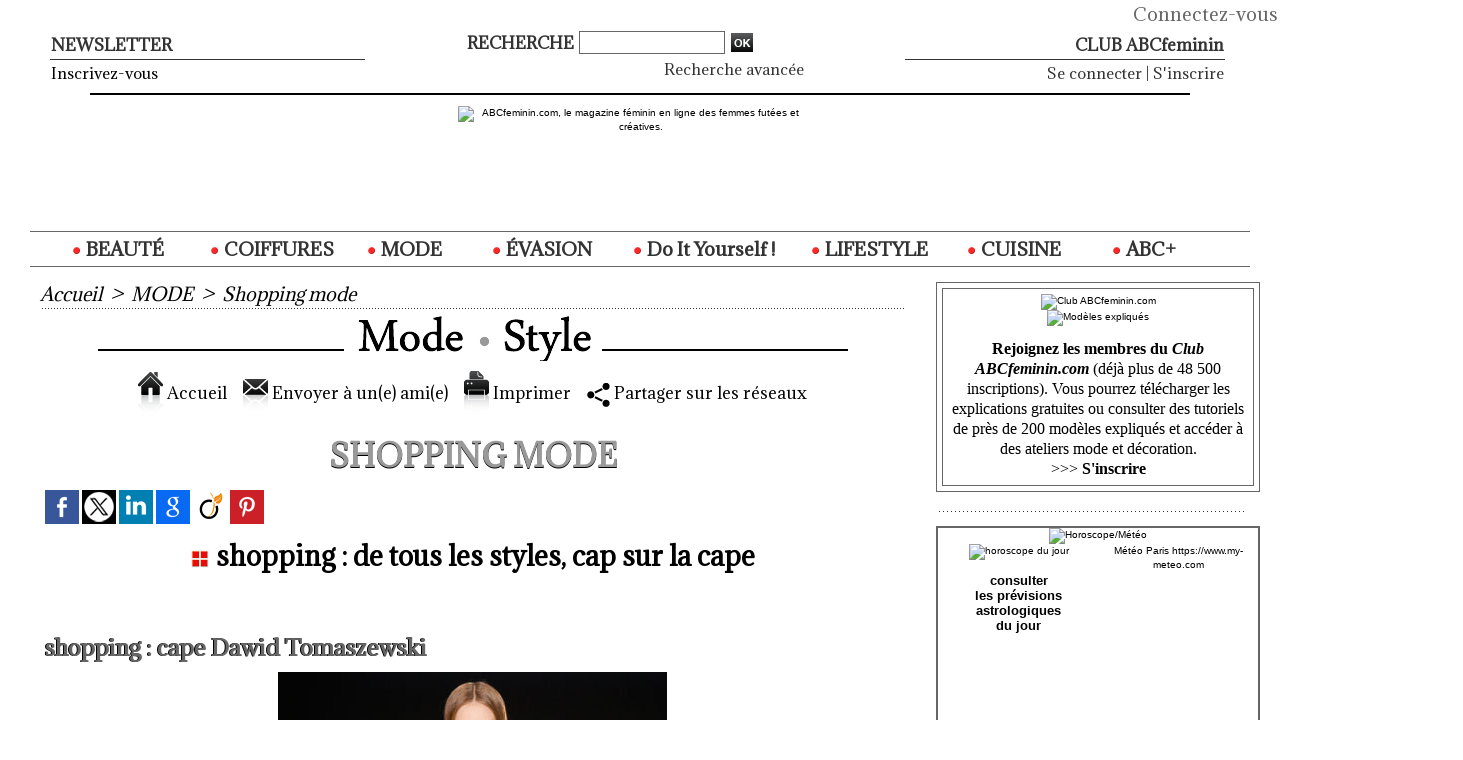

--- FILE ---
content_type: text/html; charset=UTF-8
request_url: https://www.abcfeminin.com/shopping-de-tous-les-styles-cap-sur-la-cape_a861_4.html
body_size: 12754
content:
<!DOCTYPE html PUBLIC "-//W3C//DTD XHTML 1.0 Strict//EN" "http://www.w3.org/TR/xhtml1/DTD/xhtml1-strict.dtd">
<html xmlns="http://www.w3.org/1999/xhtml" xmlns:og="http://ogp.me/ns#" xmlns:fb="http://ogp.me/ns/fb#" xml:lang="fr" lang="fr">
<head>
<title>shopping : de tous les styles, cap sur la cape | Page 4</title>
 
<meta http-equiv="Content-Type" content="text/html; Charset=UTF-8" />
<meta name="author" lang="fr" content="la rédaction" />
<meta name="keywords" content="capes, shopping, tendances" />
<meta name="description" content="Manteau-cape et pantalon 100% laine, doublure 100% soie. &lt;br /&gt;  Cape : 820 € &lt;br /&gt;  &lt;strong&gt;Dawid Tomaszewski&lt;/strong&gt; &lt;br /&gt;  +49 / 30 23 63 83 84 &lt;br /&gt;   &lt;br /&gt;..." />

<meta name="geo.position" content="48.8661613;2.3908801" />
<meta property="og:url" content="https://www.abcfeminin.com/shopping-de-tous-les-styles-cap-sur-la-cape_a861.html" />
<meta name="image" property="og:image" content="https://www.abcfeminin.com/photo/art/default/3396372-4889397.jpg?v=1320229738" />
<meta property="og:type" content="article" />
<meta property="og:title" content="shopping : de tous les styles, cap sur la cape | Page 4" />
<meta property="og:description" content="Manteau-cape et pantalon 100% laine, doublure 100% soie.  Cape : 820 €  Dawid Tomaszewski  +49 / 30 23 63 83 84   www.dawid-tomaszewski.com    &amp;lt;..." />
<meta property="og:site_name" content="ABCfeminin.com, le magazine féminin en ligne des femmes futées et créatives." />
<meta property="twitter:card" content="summary_large_image" />
<meta property="twitter:image" content="https://www.abcfeminin.com/photo/art/default/3396372-4889397.jpg?v=1320229738" />
<meta property="twitter:title" content="shopping : de tous les styles, cap sur la cape | Page 4" />
<meta property="twitter:description" content="Manteau-cape et pantalon 100% laine, doublure 100% soie.  Cape : 820 €  Dawid Tomaszewski  +49 / 30 23 63 83 84   www.dawid-tomaszewski.com    &amp;lt;..." />
<meta property="fb:app_id" content="1027014110747429" />
<link rel="stylesheet" href="/var/style/style_16.css?v=1767010219" type="text/css" />
<link rel="stylesheet" media="only screen and (max-width : 800px)" href="/var/style/style_1116.css?v=1485534154" type="text/css" />
<link rel="stylesheet" href="/assets/css/gbfonts.min.css?v=1724246908" type="text/css">
<meta id="viewport" name="viewport" content="width=device-width, initial-scale=1.0, maximum-scale=1.0" />
<link id="css-responsive" rel="stylesheet" href="/_public/css/responsive.min.css?v=1731587507" type="text/css" />
<link rel="stylesheet" media="only screen and (max-width : 800px)" href="/var/style/style_1116_responsive.css?v=1485534154" type="text/css" />
<link rel="stylesheet" href="/var/style/style.16360168.css?v=1729280236" type="text/css" />
<link rel="stylesheet" href="/var/style/style.11079537.css?v=1762442337" type="text/css" />
<link href="https://fonts.googleapis.com/css?family=Adamina|Nothing+You+Could+Do|Istok+Web&display=swap" rel="stylesheet" type="text/css" />
<link rel="canonical" href="https://www.abcfeminin.com/shopping-de-tous-les-styles-cap-sur-la-cape_a861_4.html" />
<link rel="alternate" type="application/rss+xml" title="RSS" href="/xml/syndication.rss" />
<link rel="alternate" type="application/atom+xml" title="ATOM" href="/xml/atom.xml" />
<link rel="icon" href="/favicon.ico?v=1161724465" type="image/x-icon" />
<link rel="shortcut icon" href="/favicon.ico?v=1161724465" type="image/x-icon" />
 
<!-- Google file -->
<meta name="google-site-verification" content="Jv9uZ_PTFULzf6ewNu_cKywtf3cl6uZaJ3b_Ddn-u3k" />
 
<!-- Msn tags -->
<meta name="msvalidate.01" content="AAE1FD0FA06D90C19174986E08266A6D" />
<script src="/_public/js/jquery-1.8.3.min.js?v=1731587507" type="text/javascript"></script>
<script src="/_public/js/jquery.tools-1.2.7.min.js?v=1731587507" type="text/javascript"></script>
<script src="/_public/js/compress_jquery.ibox.js?v=1731587507" type="text/javascript"></script>
<script src="/_public/js/compress_form.js?v=1731587507" type="text/javascript"></script>
<script src="/_public/js/jquery-tiptip.min.js?v=1731587507" type="text/javascript"></script>
<script src="/_public/js/compress_fonctions.js?v=1731587507" type="text/javascript"></script>
<script type="text/javascript">
/*<![CDATA[*//*---->*/
selected_page = ['article', ''];
selected_page = ['article', '3396372'];
selected_page = ['article', '3396372'];
var deploye28496505 = true;

function sfHover_28496505(id) {
	var func = 'hover';
	if ($('#css-responsive').length && parseInt($(window).width()) <= 800) { 
		func = 'click';
	}

	$('#' + id + ' li' + (func == 'click' ? ' > a' : '')).on(func, 
		function(e) { 
			var obj  = (func == 'click' ? $(this).parent('li') :  $(this));
			if (func == 'click') {
				$('#' + id + ' > li').each(function(index) { 
					if ($(this).attr('id') != obj.attr('id') && !$(this).find(obj).length) {
						$(this).find(' > ul:visible').each(function() { $(this).hide(); });
					}
				});
			}
			if(func == 'click' || e.type == 'mouseenter') { 
				if (obj.find('ul:first:hidden').length)	{
					sfHoverShow_28496505(obj); 
				} else if (func == 'click') {
					sfHoverHide_28496505(obj);
				}
				if (func == 'click' && obj.find('ul').length)	return false; 
			}
			else if (e.type == 'mouseleave') { sfHoverHide_28496505(obj); }
		}
	);
}
function sfHoverShow_28496505(obj) {
	obj.addClass('sfhover').css('z-index', 1000); obj.find('ul:first:hidden').each(function() { if ($(this).hasClass('lvl0')) $(this).show(); else $(this).show(); });
}
function sfHoverHide_28496505(obj) {
	obj.find('ul:visible').each(function() { if ($(this).hasClass('lvl0')) $(this).hide(); else $(this).hide();});
}
var deploye16360142 = true;

function sfHover_16360142(id) {
	var func = 'hover';
	if ($('#css-responsive').length && parseInt($(window).width()) <= 800) { 
		func = 'click';
	}

	$('#' + id + ' li' + (func == 'click' ? ' > a' : '')).on(func, 
		function(e) { 
			var obj  = (func == 'click' ? $(this).parent('li') :  $(this));
			if (func == 'click') {
				$('#' + id + ' > li').each(function(index) { 
					if ($(this).attr('id') != obj.attr('id') && !$(this).find(obj).length) {
						$(this).find(' > ul:visible').each(function() { $(this).hide(); });
					}
				});
			}
			if(func == 'click' || e.type == 'mouseenter') { 
				if (obj.find('ul:first:hidden').length)	{
					sfHoverShow_16360142(obj); 
				} else if (func == 'click') {
					sfHoverHide_16360142(obj);
				}
				if (func == 'click' && obj.find('ul').length)	return false; 
			}
			else if (e.type == 'mouseleave') { sfHoverHide_16360142(obj); }
		}
	);
}
function sfHoverShow_16360142(obj) {
	obj.addClass('sfhover').css('z-index', 1000); obj.find('ul:first:hidden').each(function() { if ($(this).hasClass('lvl0')) $(this).show(); else $(this).show(); });
}
function sfHoverHide_16360142(obj) {
	obj.find('ul:visible').each(function() { if ($(this).hasClass('lvl0')) $(this).hide(); else $(this).hide();});
}
var deploye11079527 = true;

function sfHover_11079527(id) {
	var func = 'hover';
	if ($('#css-responsive').length && parseInt($(window).width()) <= 800) { 
		func = 'click';
	}

	$('#' + id + ' li' + (func == 'click' ? ' > a' : '')).on(func, 
		function(e) { 
			var obj  = (func == 'click' ? $(this).parent('li') :  $(this));
			if (func == 'click') {
				$('#' + id + ' > li').each(function(index) { 
					if ($(this).attr('id') != obj.attr('id') && !$(this).find(obj).length) {
						$(this).find(' > ul:visible').each(function() { $(this).hide(); });
					}
				});
			}
			if(func == 'click' || e.type == 'mouseenter') { 
				if (obj.find('ul:first:hidden').length)	{
					sfHoverShow_11079527(obj); 
				} else if (func == 'click') {
					sfHoverHide_11079527(obj);
				}
				if (func == 'click' && obj.find('ul').length)	return false; 
			}
			else if (e.type == 'mouseleave') { sfHoverHide_11079527(obj); }
		}
	);
}
function sfHoverShow_11079527(obj) {
	obj.addClass('sfhover').css('z-index', 1000); obj.find('ul:first:hidden').each(function() { if ($(this).hasClass('lvl0')) $(this).show(); else $(this).show(); });
}
function sfHoverHide_11079527(obj) {
	obj.find('ul:visible').each(function() { if ($(this).hasClass('lvl0')) $(this).hide(); else $(this).hide();});
}

 var GBRedirectionMode = 'IF_FOUND';
/*--*//*]]>*/

</script>
 
<!-- Perso tags -->
<!-- BEGIN COOKIES SIRDATA -->
<script type="text/javascript" src="https://cache.consentframework.com/js/pa/26314/c/vbqve/stub" charset="utf-8"></script><script type="text/javascript" src="https://choices.consentframework.com/js/pa/26314/c/vbqve/cmp" charset="utf-8" async></script>
<!-- END COOKIES SIRDATA -->

<style type="text/css">
.mod_11079537 img, .mod_11079537 embed, .mod_11079537 table {
	 max-width: 853px;
}

.mod_11079537 .mod_11079537_pub {
	 min-width: 853px;
}

.mod_11079537 .mod_11079537_pub .cel1 {
	 padding: 0;
}

.mod_11079537 .photo.left .mod_11079537_pub, .mod_11079537 .photo.right .mod_11079537_pub {
	 min-width: 426px; margin: 15px 10px;
}

.mod_11079537 .photo.left .mod_11079537_pub {
	 margin-left: 0;
}

.mod_11079537 .photo.right .mod_11079537_pub {
	 margin-right: 0;
}

.mod_11079537 .para_4883438 .photo {
	 position: relative;
}


			#tiptip_holder {
				display: none;
				position: absolute;
				top: 0;
				left: 0;
				z-index: 99999;
			}
</style>

<link rel="stylesheet" href="https://www.abcfeminin.com/var/style/style.1628322.css?v=1713971938" type="text/css" />


<!-- Google Analytics -->
<script type="text/javascript">

  var _gaq = _gaq || [];
  _gaq.push(['_setAccount', 'UA-8435688-1']);
  _gaq.push(['_setDomainName', 'abcfeminin.com']);
  _gaq.push(['_setAllowLinker', true]);
  _gaq.push(['_trackPageview']);

  (function() {
    var ga = document.createElement('script'); ga.type = 'text/javascript'; ga.async = true;
    ga.src = ('https:' == document.location.protocol ? 'https://ssl' : 'http://www') + '.google-analytics.com/ga.js';
    var s = document.getElementsByTagName('script')[0]; s.parentNode.insertBefore(ga, s);
  })();

</script>
 
</head>

<body class="mep16">

<!-- social_login 1628322 -->
<div id="mod_1628322" class="mod_1628322 wm-module fullbackground  module-social_login">
		 <div class="left" id="social_login_custom"></div>
		 <div class="liens right">
			 <a class="right" href="javascript:void(0)" onclick="showIbox('/index.php?preaction=ajax&amp;action=restriction&amp;iboxaction=login&amp;CUSTOM=id_article_com%3D3396372%7Ctype_com%3D%7C%2Fshopping-de-tous-les-styles-cap-sur-la-cape_a861_4.html')">Connectez-vous</a>
		 </div>
		 <div id="social_login_perso" class="right" style="display:none"></div>
		 <div class="clear"></div>
</div>
<div id="ecart_after_1628322" class="ecart_col" style="display:none"><hr /></div>
<div class="stickyzone">

<div class="z_col130_td_inner">
<div id="z_col130" class="full">
<div class="z_col130_inner">
<div id="mod_20660727" class="mod_20660727 wm-module module-responsive " style="_position:static">
<div class="fullmod">
<table cellpadding="0" cellspacing="0" class="module-combo nb-modules-2" style="position:relative; _position:static">
<tr>
<td class="celcombo1">
<!-- titre 20660858 -->
<div id="mod_20660858" class="mod_20660858 wm-module fullbackground "><div class="fullmod">
	 <div class="titre"><a href="https://www.abcfeminin.com/">ABCfeminin.com</a></div>
</div></div>
</td>
<td class="celcombo2">
<!-- menu_deployable 28496505 -->
<div id="mod_28496505" class="mod_28496505 module-menu_deployable wm-module fullbackground  colonne-b type-2 background-cell- " >
	 <div class="main_menu"><div class="fullmod">
		 <ul id="menuliste_28496505">
			 <li data-link="rubrique,48367" class=" titre first" id="menuliste_28496505_1"><a href="/BEAUTE_r1.html" > <img class="image middle nomargin" src="https://www.abcfeminin.com/_images/preset/puces/arrow27.gif?v=1732287502" alt=""  /> BEAUTÉ</a></li>
			 <li data-link="rubrique,5101724" class=" titre" id="menuliste_28496505_2"><a href="/COIFFURES_r123.html" > <img class="image middle nomargin" src="https://www.abcfeminin.com/_images/preset/puces/arrow27.gif?v=1732287502" alt=""  /> COIFFURES</a></li>
			 <li data-link="rubrique,48824" class=" titre" id="menuliste_28496505_3"><a href="/MODE_r5.html" > <img class="image middle nomargin" src="https://www.abcfeminin.com/_images/preset/puces/arrow27.gif?v=1732287502" alt=""  /> MODE</a></li>
			 <li data-link="rubrique,51550" class=" titre" id="menuliste_28496505_4"><a href="/Escapades-en-France_r17.html" > <img class="image middle nomargin" src="https://www.abcfeminin.com/_images/preset/puces/arrow27.gif?v=1732287502" alt=""  /> ÉVASION</a></li>
			 <li data-link="rubrique,48370" class=" titre" id="menuliste_28496505_5"><a href="/D-I-Y_r4.html" > <img class="image middle nomargin" src="https://www.abcfeminin.com/_images/preset/puces/arrow27.gif?v=1732287502" alt=""  /> Do It Yourself !</a></li>
			 <li data-link="rubrique,49309" class=" titre" id="menuliste_28496505_6"><a href="/Mieux-VIVRE_r11.html" > <img class="image middle nomargin" src="https://www.abcfeminin.com/_images/preset/puces/arrow27.gif?v=1732287502" alt=""  /> LIFESTYLE</a></li>
			 <li data-link="rubrique,817186" class=" titre" id="menuliste_28496505_7"><a href="/CUISINE_r103.html" > <img class="image middle nomargin" src="https://www.abcfeminin.com/_images/preset/puces/arrow27.gif?v=1732287502" alt=""  /> CUISINE</a></li>
			 <li data-link="rubrique,324021" class=" titre last" id="menuliste_28496505_8"><a href="/ABC_r86.html" > <img class="image middle nomargin" src="https://www.abcfeminin.com/_images/preset/puces/arrow27.gif?v=1732287502" alt=""  /> ABC+ </a></li>
		 </ul>
	 <div class="break" style="_height:auto;"></div>
	 </div></div>
	 <div class="clear"></div>
	 <script type="text/javascript">sfHover_28496505('menuliste_28496505')</script>
</div>
</td>
</tr>
</table>
</div>
</div>
</div>
</div>
</div>
</div>
<div id="z_col_130_responsive" class="responsive-menu">


<!-- MOBI_swipe 11219719 -->
<div id="mod_11219719" class="mod_11219719 wm-module fullbackground  module-MOBI_swipe">
	 <div class="entete"><div class="fullmod">
		 <span>ABCfeminin.com, le magazine féminin en ligne des femmes futées et créatives.</span>
	 </div></div>
	<div class="cel1">
		 <ul>
			 <li class="liens" data-link="home,"><a href="https://www.abcfeminin.com/" >			 <span>
			 Accueil
			 </span>
</a></li>
			 <li class="liens" data-link="rubrique,48367"><a href="/BEAUTE_r1.html" >			 <span>
			 BEAUTE
			 </span>
</a></li>
			 <li class="liens" data-link="rubrique,48825"><a href="/_r0.html" >			 <span>
			 COIFFURES
			 </span>
</a></li>
			 <li class="liens" data-link="rubrique,48824"><a href="/MODE_r5.html" >			 <span>
			 MODE
			 </span>
</a></li>
			 <li class="liens" data-link="rubrique,49309"><a href="/Mieux-VIVRE_r11.html" >			 <span>
			 PRATIQUE
			 </span>
</a></li>
			 <li class="liens" data-link="rubrique,48370"><a href="/D-I-Y_r4.html" >			 <span>
			 LOISIRS
			 </span>
</a></li>
		 </ul>
	</div>
</div>
</div>
<div id="main-responsive">

<div id="main">
<table id="main_table_inner" cellspacing="0">
<tr>
<td class="z_col0_td_inner z_td_colonne" colspan="2">
<div id="z_col0">
	 <div class="z_col0_inner">
<div id="z_col0_responsive" class="module-responsive">

<!-- MOBI_titre 11219720 -->
<div id="mod_11219720" class="mod_11219720 module-MOBI_titre">
<div class="tablet-bg">
<div onclick="swipe()" class="swipe gbicongeneric icon-gbicongeneric-button-swipe-list"></div>
	 <a class="image mobile" href="https://www.abcfeminin.com"><img src="https://www.abcfeminin.com/photo/iphone_titre_11219720.png?v=1452637952" alt="ABCfeminin.com"  title="ABCfeminin.com" /></a>
	 <a class="image tablet" href="https://www.abcfeminin.com"><img src="https://www.abcfeminin.com/photo/ipad_titre_11219720.png?v=1452637952" alt="ABCfeminin.com"  title="ABCfeminin.com" /></a>
</div>
</div>
</div>
		 <div class="inner">
<!-- ********************************************** ZONE TITRE ********************************************** -->
<table cellpadding="0" cellspacing="0" id="mod_16360072" class="mod_16360072 wm-module module-responsive  module-combo nb-modules-3" style="position:relative">
<tr>
<td class="celcombo1">
<!-- newsletter 16360073 -->
<div id="ecart_before_16360073" class="ecart_col0 " style="display:none"><hr /></div>
<div id="mod_16360073" class="mod_16360073 wm-module fullbackground  module-newsletter">
	 <div class="entete"><div class="fullmod">
		 <span>Newsletter</span>
	 </div></div>
	 <form action="/newsletter/" method="post" id="form_newsletter_16360073">
		 <div class="cel1 nowrap">
			 <input type="hidden" name="subaction" value="add" />
			 <div class="texte">
				 <a href="/newsletter/">Inscrivez-vous</a>
			 </div>
		 </div>
	 </form>
<script type='text/javascript'>make_print_object("16360073", "8225", "form_newsletter_16360073");
</script>
</div>
</td>
<td class="celcombo2">
<!-- recherche 16360074 -->
<div id="ecart_before_16360074" class="ecart_col0 " style="display:none"><hr /></div>
<div id="mod_16360074" class="mod_16360074 wm-module fullbackground  recherche type-1">
	 <form id="form_16360074" action="/search/" method="get" enctype="application/x-www-form-urlencoded" >
		 <div class="cel1">
			 <label class="entete" for="keyword" style="vertical-align:bottom">Recherche </label>
			 			 <span><span class="cel">
<input type="text" style="width:140px" id="keyword_16360074" name="keyword" value="" class="button"   />			 </span><span class="cel">
<input type="image" src="/_images/icones/ok_5.png?v=1731587505" alt="OK" title="OK" />
			 </span></span>
			 <div class="avance" style="margin-top:5px">
				 <a href="/search/?avance=1">Recherche avancée</a>
			 </div>
		 </div>
	 </form>
</div>
</td>
<td class="celcombo3">
<!-- login 16360075 -->
<div id="ecart_before_16360075" class="ecart_col0 module-responsive" style="display:none"><hr /></div>
<div id="mod_16360075" class="mod_16360075 wm-module fullbackground module-responsive  module-login type-3">
	 <div class="entete retrait_entete_"><div class="fullmod">
		 <span>CLUB ABCfeminin</span>
	 </div></div>
	 <div class="cel1">
		 <div class="liens"><a href="javascript:void(0)" onclick="showIbox('https://www.abcfeminin.com/index.php?preaction=ajax&amp;action=restriction&amp;iboxaction=login&amp;ABSOLUTE_HREF=/shopping-de-tous-les-styles-cap-sur-la-cape_a861_4.html')">Se connecter</a> | <a href="/subscription/">S'inscrire</a></div>
	 </div>
</div>
</td>
</tr>
</table>
<div id="ecart_after_16360072" class="ecart_col0"><hr /></div>
<div id="ecart_before_11079486" class="ecart_col0 " style="display:none"><hr /></div>
<table cellpadding="0" cellspacing="0" id="mod_11079486" class="mod_11079486 wm-module module-responsive  module-combo nb-modules-1" style="position:relative">
<tr>
<td class="celcombo1">
<!-- html 11079487 -->
<div id="ecart_before_11079487" class="ecart_col0 module-responsive" style="display:none"><hr /></div>
	 <table width="350" border="0" cellspacing="0" cellpadding="0" align="center">
  <tr>
    <td height="120" align="center" valign="middle">
<a href="http://www.abcfeminin.com"><img src="http://www.abcfeminin.com/docs/design/1701_ABCfeminin_350.gif" width="350" height="109" alt="ABCfeminin.com, le magazine féminin en ligne des femmes futées et créatives." border="0"></a>
</td>
  </tr>
</table>
</td>
<td class="celcombo2 empty">&nbsp;</td>
</tr>
</table>
<div id="ecart_after_11079486" class="ecart_col0"><hr /></div>

<!-- menu_deployable 16360142 -->
<div id="ecart_before_16360142" class="ecart_col0 " style="display:none"><hr /></div>
<div id="mod_16360142" class="mod_16360142 module-menu_deployable wm-module fullbackground  colonne-a type-2 background-cell- " >
	 <div class="main_menu">
		 <ul id="menuliste_16360142">
			 <li data-link="rubrique,48367" class=" titre first" id="menuliste_16360142_1"><a href="/BEAUTE_r1.html" > <img class="image middle nomargin" src="https://www.abcfeminin.com/puces/puce_rouge_10x10.gif?v=1390499678" alt=""  /> BEAUTÉ</a>
			 	 <ul class="lvl0 ">
					 <li class="stitre responsive" style="display:none"><a href="/BEAUTE_r1.html" ><span class="fake-margin" style="display:none">&nbsp;</span> <img class="image middle nomargin" src="https://www.abcfeminin.com/puces/puce_rouge_10x10.gif?v=1390499678" alt=""  /> BEAUTÉ</a></li>
					 <li data-link="rubrique,90869" class=" stitre" ><a href="/Astuces-beaute_r51.html" ><span class="fake-margin" style="display:none">&nbsp;</span> <img class="image middle nomargin" src="https://www.abcfeminin.com/_images/preset/puces/arrow40.gif?v=1732287502" alt=""  /> Astuces beauté</a></li>
					 <li data-link="rubrique,105658" class=" stitre" ><a href="/Forme-bien-etre_r59.html" ><span class="fake-margin" style="display:none">&nbsp;</span> <img class="image middle nomargin" src="https://www.abcfeminin.com/_images/preset/puces/arrow40.gif?v=1732287502" alt=""  /> Forme, bien-être</a></li>
					 <li data-link="article,652169" class=" stitre" ><a href="/QUIZ-Quels-parfums-s-accordent-avec-votre-personnalite_a193.html" ><span class="fake-margin" style="display:none">&nbsp;</span> <img class="image middle nomargin" src="https://www.abcfeminin.com/_images/preset/puces/arrow40.gif?v=1732287502" alt=""  /> Parfums (QUIZ)</a></li>
					 <li data-link="rubrique,224941" class=" stitre" ><a href="/Relookings_r83.html" ><span class="fake-margin" style="display:none">&nbsp;</span> <img class="image middle nomargin" src="https://www.abcfeminin.com/_images/preset/puces/arrow40.gif?v=1732287502" alt=""  /> RELOOKINGS</a></li>
					 <li data-link="rubrique,817103" class=" stitre" ><a href="/Soins-cosmetiques_r98.html" ><span class="fake-margin" style="display:none">&nbsp;</span> <img class="image middle nomargin" src="https://www.abcfeminin.com/_images/preset/puces/arrow40.gif?v=1732287502" alt=""  /> Soins &amp; cosmétique</a></li>
					 <li data-link="rubrique,817111" class=" stitre slast" ><a href="/KaleidoNEWS-beaute_r99.html" ><span class="fake-margin" style="display:none">&nbsp;</span> <img class="image middle nomargin" src="https://www.abcfeminin.com/_images/preset/puces/arrow40.gif?v=1732287502" alt=""  /> KaléidoNEWS</a></li>
				 </ul>
			 </li>
			 <li data-link="rubrique,5101724" class=" titre" id="menuliste_16360142_2"><a href="/COIFFURES_r123.html" > <img class="image middle nomargin" src="https://www.abcfeminin.com/puces/puce_rouge_10x10.gif?v=1390499678" alt=""  /> COIFFURES</a>
			 	 <ul class="lvl0 ">
					 <li class="stitre responsive" style="display:none"><a href="/COIFFURES_r123.html" ><span class="fake-margin" style="display:none">&nbsp;</span> <img class="image middle nomargin" src="https://www.abcfeminin.com/puces/puce_rouge_10x10.gif?v=1390499678" alt=""  /> COIFFURES</a></li>
					 <li data-link="rubrique,111608" class=" stitre" ><a href="/Conseils-coiffures_r60.html" ><span class="fake-margin" style="display:none">&nbsp;</span> <img class="image middle nomargin" src="https://www.abcfeminin.com/_images/preset/puces/arrow40.gif?v=1732287502" alt=""  /> Conseils coiffures</a></li>
					 <li data-link="rubrique,1404154" class=" stitre" ><a href="/Coupes-courtes_r114.html" ><span class="fake-margin" style="display:none">&nbsp;</span> <img class="image middle nomargin" src="https://www.abcfeminin.com/_images/preset/puces/arrow40.gif?v=1732287502" alt=""  /> Coupes courtes</a></li>
					 <li data-link="rubrique,1404161" class=" stitre" ><a href="/Carres-mi-longs_r115.html" ><span class="fake-margin" style="display:none">&nbsp;</span> <img class="image middle nomargin" src="https://www.abcfeminin.com/_images/preset/puces/arrow40.gif?v=1732287502" alt=""  /> Carrés mi-longs</a></li>
					 <li data-link="rubrique,1404162" class=" stitre slast" ><a href="/Cheveux-longs_r116.html" ><span class="fake-margin" style="display:none">&nbsp;</span> <img class="image middle nomargin" src="https://www.abcfeminin.com/_images/preset/puces/arrow40.gif?v=1732287502" alt=""  /> Cheveux longs</a></li>
				 </ul>
			 </li>
			 <li data-link="rubrique,48824" class=" titre" id="menuliste_16360142_3"><a href="/MODE_r5.html" > <img class="image middle nomargin" src="https://www.abcfeminin.com/puces/puce_rouge_10x10.gif?v=1390499678" alt=""  /> MODE</a>
			 	 <ul class="lvl0 ">
					 <li class="stitre responsive" style="display:none"><a href="/MODE_r5.html" ><span class="fake-margin" style="display:none">&nbsp;</span> <img class="image middle nomargin" src="https://www.abcfeminin.com/puces/puce_rouge_10x10.gif?v=1390499678" alt=""  /> MODE</a></li>
					 <li data-link="rubrique,48831" class=" stitre" ><a href="/Conseils-style_r10.html" ><span class="fake-margin" style="display:none">&nbsp;</span> <img class="image middle nomargin" src="https://www.abcfeminin.com/_images/preset/puces/arrow40.gif?v=1732287502" alt=""  /> STYLE conseils</a></li>
					 <li data-link="rubrique,51484" class=" stitre" ><a href="/Accessoires_r16.html" ><span class="fake-margin" style="display:none">&nbsp;</span> <img class="image middle nomargin" src="https://www.abcfeminin.com/_images/preset/puces/arrow40.gif?v=1732287502" alt=""  /> Accessoires</a></li>
					 <li data-link="rubrique,532996" class=" stitre" ><a href="/Couleurs_r94.html" ><span class="fake-margin" style="display:none">&nbsp;</span> <img class="image middle nomargin" src="https://www.abcfeminin.com/_images/preset/puces/arrow40.gif?v=1732287502" alt=""  /> Couleurs</a></li>
					 <li data-link="rubrique,119393" class=" stitre" ><a href="/Createurs-Marques_r62.html" ><span class="fake-margin" style="display:none">&nbsp;</span> <img class="image middle nomargin" src="https://www.abcfeminin.com/_images/preset/puces/arrow40.gif?v=1732287502" alt=""  /> Créateurs/marques</a></li>
					 <li data-link="rubrique,817147" class=" stitre" ><a href="/Relookings_r101.html" ><span class="fake-margin" style="display:none">&nbsp;</span> <img class="image middle nomargin" src="https://www.abcfeminin.com/_images/preset/puces/arrow40.gif?v=1732287502" alt=""  /> Relookings</a></li>
					 <li data-link="rubrique,52750" class=" stitre" ><a href="/Shopping-mode_r20.html" ><span class="fake-margin" style="display:none">&nbsp;</span> <img class="image middle nomargin" src="https://www.abcfeminin.com/_images/preset/puces/arrow40.gif?v=1732287502" alt=""  /> Shopping sélection</a></li>
					 <li data-link="rubrique,98090" class=" stitre slast" ><a href="/KaleidoNEWS-mode_r56.html" ><span class="fake-margin" style="display:none">&nbsp;</span> <img class="image middle nomargin" src="https://www.abcfeminin.com/_images/preset/puces/arrow40.gif?v=1732287502" alt=""  /> KaléidoNEWS</a></li>
				 </ul>
			 </li>
			 <li data-link="rubrique,48368" class=" titre" id="menuliste_16360142_4"><a href="/EVASION_r2.html" > <img class="image middle nomargin" src="https://www.abcfeminin.com/puces/puce_rouge_10x10.gif?v=1390499678" alt=""  /> ÉVASION</a>
			 	 <ul class="lvl0 ">
					 <li class="stitre responsive" style="display:none"><a href="/EVASION_r2.html" ><span class="fake-margin" style="display:none">&nbsp;</span> <img class="image middle nomargin" src="https://www.abcfeminin.com/puces/puce_rouge_10x10.gif?v=1390499678" alt=""  /> ÉVASION</a></li>
					 <li data-link="rubrique,51550" class=" stitre" ><a href="/Escapades-en-France_r17.html" ><span class="fake-margin" style="display:none">&nbsp;</span> <img class="image middle nomargin" src="https://www.abcfeminin.com/_images/preset/puces/arrow40.gif?v=1732287502" alt=""  /> ... en France</a></li>
					 <li data-link="rubrique,14333503" class=" stitre" ><a href="/Escapades-hors-de-France_r126.html" ><span class="fake-margin" style="display:none">&nbsp;</span> <img class="image middle nomargin" src="https://www.abcfeminin.com/_images/preset/puces/arrow40.gif?v=1732287502" alt=""  /> ... et ailleurs.</a></li>
					 <li data-link="rubrique,151164" class=" stitre" ><a href="/Arts-artistes_r70.html" ><span class="fake-margin" style="display:none">&nbsp;</span> <img class="image middle nomargin" src="https://www.abcfeminin.com/_images/preset/puces/arrow40.gif?v=1732287502" alt=""  /> Art et artistes</a></li>
					 <li data-link="rubrique,67480" class=" stitre slast" ><a href="/BiblioNEWS_r37.html" ><span class="fake-margin" style="display:none">&nbsp;</span> <img class="image middle nomargin" src="https://www.abcfeminin.com/_images/preset/puces/arrow40.gif?v=1732287502" alt=""  /> BiblioNEWS</a></li>
				 </ul>
			 </li>
			 <li data-link="rubrique,48370" class=" titre" id="menuliste_16360142_5"><a href="/D-I-Y_r4.html" > <img class="image middle nomargin" src="https://www.abcfeminin.com/puces/puce_rouge_10x10.gif?v=1390499678" alt=""  /> Do It Yourself !</a>
			 	 <ul class="lvl0 ">
					 <li class="stitre responsive" style="display:none"><a href="/D-I-Y_r4.html" ><span class="fake-margin" style="display:none">&nbsp;</span> <img class="image middle nomargin" src="https://www.abcfeminin.com/puces/puce_rouge_10x10.gif?v=1390499678" alt=""  /> Do It Yourself !</a></li>
					 <li data-link="rubrique,48830" class=" stitre" ><a href="/Modeles-expliques_r9.html" ><span class="fake-margin" style="display:none">&nbsp;</span> <img class="image middle nomargin" src="https://www.abcfeminin.com/_images/preset/puces/arrow40.gif?v=1732287502" alt=""  /> Modèles expliqués</a></li>
					 <li data-link="rubrique,12553967" class=" stitre" ><a href="/Home-deco_r125.html" ><span class="fake-margin" style="display:none">&nbsp;</span> <img class="image middle nomargin" src="https://www.abcfeminin.com/_images/preset/puces/arrow40.gif?v=1732287502" alt=""  /> Home déco</a></li>
					 <li data-link="rubrique,4477691" class=" stitre" ><a href="/Layette-enfants_r122.html" ><span class="fake-margin" style="display:none">&nbsp;</span> <img class="image middle nomargin" src="https://www.abcfeminin.com/_images/preset/puces/arrow40.gif?v=1732287502" alt=""  /> Layette - enfants</a></li>
					 <li data-link="rubrique,71262" class=" stitre slast" ><a href="/Tutoriels_r40.html" ><span class="fake-margin" style="display:none">&nbsp;</span> <img class="image middle nomargin" src="https://www.abcfeminin.com/_images/preset/puces/arrow40.gif?v=1732287502" alt=""  /> Tutoriels</a></li>
				 </ul>
			 </li>
			 <li data-link="rubrique,49309" class=" titre" id="menuliste_16360142_6"><a href="/Mieux-VIVRE_r11.html" > <img class="image middle nomargin" src="https://www.abcfeminin.com/puces/puce_rouge_10x10.gif?v=1390499678" alt=""  /> LIFESTYLE</a>
			 	 <ul class="lvl0 ">
					 <li class="stitre responsive" style="display:none"><a href="/Mieux-VIVRE_r11.html" ><span class="fake-margin" style="display:none">&nbsp;</span> <img class="image middle nomargin" src="https://www.abcfeminin.com/puces/puce_rouge_10x10.gif?v=1390499678" alt=""  /> LIFESTYLE</a></li>
					 <li data-link="rubrique,94539" class=" stitre" ><a href="/Ecoloculture_r54.html" ><span class="fake-margin" style="display:none">&nbsp;</span> <img class="image middle nomargin" src="https://www.abcfeminin.com/_images/preset/puces/arrow40.gif?v=1732287502" alt=""  /> ÉCOLOculture</a></li>
					 <li data-link="rubrique,50996" class=" stitre" ><a href="/Decoration_r15.html" ><span class="fake-margin" style="display:none">&nbsp;</span> <img class="image middle nomargin" src="https://www.abcfeminin.com/_images/preset/puces/arrow40.gif?v=1732287502" alt=""  /> Décoration</a></li>
					 <li data-link="rubrique,56307" class=" stitre" ><a href="/IDs-pratiques_r22.html" ><span class="fake-margin" style="display:none">&nbsp;</span> <img class="image middle nomargin" src="https://www.abcfeminin.com/_images/preset/puces/arrow40.gif?v=1732287502" alt=""  /> IDs pratiques</a></li>
					 <li data-link="rubrique,64015" class=" stitre" ><a href="/Psycho_r34.html" ><span class="fake-margin" style="display:none">&nbsp;</span> <img class="image middle nomargin" src="https://www.abcfeminin.com/_images/preset/puces/arrow40.gif?v=1732287502" alt=""  /> Psycho</a></li>
					 <li data-link="rubrique,265094" class=" stitre" ><a href="/Sante_r85.html" ><span class="fake-margin" style="display:none">&nbsp;</span> <img class="image middle nomargin" src="https://www.abcfeminin.com/_images/preset/puces/arrow40.gif?v=1732287502" alt=""  /> Santé</a></li>
					 <li data-link="rubrique,69105" class=" stitre" ><a href="/Shopping-lifestyle_r38.html" ><span class="fake-margin" style="display:none">&nbsp;</span> <img class="image middle nomargin" src="https://www.abcfeminin.com/_images/preset/puces/arrow40.gif?v=1732287502" alt=""  /> Shopping sélection</a></li>
					 <li data-link="rubrique,134975" class=" stitre slast" ><a href="/KaleidoNEWS-pratique_r64.html" ><span class="fake-margin" style="display:none">&nbsp;</span> <img class="image middle nomargin" src="https://www.abcfeminin.com/_images/preset/puces/arrow40.gif?v=1732287502" alt=""  /> KaléidoNEWS</a></li>
				 </ul>
			 </li>
			 <li data-link="rubrique,817186" class=" titre" id="menuliste_16360142_7"><a href="/CUISINE_r103.html" > <img class="image middle nomargin" src="https://www.abcfeminin.com/puces/puce_rouge_10x10.gif?v=1390499678" alt=""  /> CUISINE</a>
			 	 <ul class="lvl0 ">
					 <li class="stitre responsive" style="display:none"><a href="/CUISINE_r103.html" ><span class="fake-margin" style="display:none">&nbsp;</span> <img class="image middle nomargin" src="https://www.abcfeminin.com/puces/puce_rouge_10x10.gif?v=1390499678" alt=""  /> CUISINE</a></li>
					 <li data-link="article,8747636" class=" stitre" ><a href="/Epiphanie-et-galette-des-rois-des-recettes-classiques-ou-originales_a1609.html" ><span class="fake-margin" style="display:none">&nbsp;</span> <img class="image middle nomargin" src="https://www.abcfeminin.com/_images/preset/puces/arrow40.gif?v=1732287502" alt=""  /> Galettes des Rois</a></li>
					 <li data-link="rubrique,52113" class=" stitre" ><a href="/Ingredients-Menus_r18.html" ><span class="fake-margin" style="display:none">&nbsp;</span> <img class="image middle nomargin" src="https://www.abcfeminin.com/_images/preset/puces/arrow40.gif?v=1732287502" alt=""  /> Ingrédients/menus</a></li>
					 <li data-link="rubrique,1403114" class=" stitre" ><a href="/Entrees-En-cas_r106.html" ><span class="fake-margin" style="display:none">&nbsp;</span> <img class="image middle nomargin" src="https://www.abcfeminin.com/_images/preset/puces/arrow40.gif?v=1732287502" alt=""  /> recettes entrées,...</a></li>
					 <li data-link="rubrique,2356712" class=" stitre" ><a href="/Recettes-potages_r119.html" ><span class="fake-margin" style="display:none">&nbsp;</span> <img class="image middle nomargin" src="https://www.abcfeminin.com/_images/preset/puces/arrow40.gif?v=1732287502" alt=""  /> recettes potages</a></li>
					 <li data-link="rubrique,1403121" class=" stitre" ><a href="/Recettes-legumes-salades_r107.html" ><span class="fake-margin" style="display:none">&nbsp;</span> <img class="image middle nomargin" src="https://www.abcfeminin.com/_images/preset/puces/arrow40.gif?v=1732287502" alt=""  /> recettes salades</a></li>
					 <li data-link="rubrique,2319440" class=" stitre" ><a href="/Pates-pizzas_r118.html" ><span class="fake-margin" style="display:none">&nbsp;</span> <img class="image middle nomargin" src="https://www.abcfeminin.com/_images/preset/puces/arrow40.gif?v=1732287502" alt=""  /> recettes pâtes</a></li>
					 <li data-link="rubrique,1403123" class=" stitre" ><a href="/Poisson-crustaces_r109.html" ><span class="fake-margin" style="display:none">&nbsp;</span> <img class="image middle nomargin" src="https://www.abcfeminin.com/_images/preset/puces/arrow40.gif?v=1732287502" alt=""  /> poisson,crustacés</a></li>
					 <li data-link="rubrique,1403463" class=" stitre" ><a href="/Recettes-viande_r112.html" ><span class="fake-margin" style="display:none">&nbsp;</span> <img class="image middle nomargin" src="https://www.abcfeminin.com/_images/preset/puces/arrow40.gif?v=1732287502" alt=""  /> recettes viande</a></li>
					 <li data-link="rubrique,1403472" class=" stitre" ><a href="/Recettes-volaille_r113.html" ><span class="fake-margin" style="display:none">&nbsp;</span> <img class="image middle nomargin" src="https://www.abcfeminin.com/_images/preset/puces/arrow40.gif?v=1732287502" alt=""  /> recettes volaille</a></li>
					 <li data-link="rubrique,1403124" class=" stitre slast" ><a href="/Recettes-desserts_r110.html" ><span class="fake-margin" style="display:none">&nbsp;</span> <img class="image middle nomargin" src="https://www.abcfeminin.com/_images/preset/puces/arrow40.gif?v=1732287502" alt=""  /> recettes desserts</a></li>
				 </ul>
			 </li>
			 <li data-link="rubrique,324021" class=" titre last" id="menuliste_16360142_8"><a href="/ABC_r86.html" > <img class="image middle nomargin" src="https://www.abcfeminin.com/puces/puce_rouge_10x10.gif?v=1390499678" alt=""  /> ABC+   </a>
			 	 <ul class="lvl0 ">
					 <li class="stitre responsive" style="display:none"><a href="/ABC_r86.html" ><span class="fake-margin" style="display:none">&nbsp;</span> <img class="image middle nomargin" src="https://www.abcfeminin.com/puces/puce_rouge_10x10.gif?v=1390499678" alt=""  /> ABC+   </a></li>
					 <li data-link="article,349025" class=" stitre" ><a href="/Horoscope-du-jour-pour-tous-les-signes-du-zodiaque_a15.html" ><span class="fake-margin" style="display:none">&nbsp;</span> <img class="image middle nomargin" src="https://www.abcfeminin.com/_images/preset/puces/arrow40.gif?v=1732287502" alt=""  /> HOROSCOPE</a></li>
					 <li data-link="article,6180383" class=" stitre" ><a href="/Numerologie-les-forces-et-les-faiblesses-qui-vous-influenceront-en-2026_a1318.html" ><span class="fake-margin" style="display:none">&nbsp;</span> <img class="image middle nomargin" src="https://www.abcfeminin.com/_images/preset/puces/arrow40.gif?v=1732287502" alt=""  /> NUMÉROLOGIE</a></li>
					 <li data-link="rubrique,355333" class=" stitre" ><a href="/Jeux_r91.html" ><span class="fake-margin" style="display:none">&nbsp;</span> <img class="image middle nomargin" src="https://www.abcfeminin.com/_images/preset/puces/arrow40.gif?v=1732287502" alt=""  /> JEUX</a></li>
					 <li data-link="article,518890" class=" stitre" ><a href="/Aujourd-hui-a-la-tele-tous-les-programmes-en-cours_a111.html" ><span class="fake-margin" style="display:none">&nbsp;</span> <img class="image middle nomargin" src="https://www.abcfeminin.com/_images/preset/puces/arrow40.gif?v=1732287502" alt=""  /> Programmes TV</a></li>
					 <li data-link="boutique,all" class=" stitre slast" ><a href="/shop/" ><span class="fake-margin" style="display:none">&nbsp;</span> <img class="image middle nomargin" src="https://www.abcfeminin.com/_images/preset/puces/arrow40.gif?v=1732287502" alt=""  /> Contribuez :)</a></li>
				 </ul>
			 </li>
		 </ul>
	 <div class="break" style="_height:auto;"></div>
	 </div>
	 <div class="clear"></div>
	 <script type="text/javascript">sfHover_16360142('menuliste_16360142')</script>
</div>
<!-- ********************************************** FIN ZONE TITRE ****************************************** -->
		 </div>
	 </div>
</div>
</td>
</tr>

<tr class="tr_median">
<td class="z_col1_td_inner z_td_colonne main-colonne">
<!-- ********************************************** COLONNE 1 ********************************************** -->
<div id="z_col1" class="z_colonne">
	 <div class="z_col1_inner z_col_median">
		 <div class="inner">
<div id="breads" class="breadcrump breadcrumbs">
	 <a href="https://www.abcfeminin.com/">Accueil</a>
	 <span class="sepbread">&nbsp;&gt;&nbsp;</span>
	 <a href="/MODE_r5.html">MODE</a>
	 <span class="sepbread">&nbsp;&gt;&nbsp;</span>
	 <a href="/Shopping-mode_r20.html">Shopping mode</a>
	 <div class="clear separate"><hr /></div>
</div>
<div id="mod_11079537" class="mod_11079537 wm-module fullbackground  page2_article article-861">
	 <div class="entete"><div class="fullmod"></div></div>
	 <div class="cel1">
		 <div class="boutons_ligne" id="boutons">
<a class="bt-home" href="https://www.abcfeminin.com/"><img src="/_images/icones/bt_home_5.png?v=1731587505" class="image middle" alt="Accueil" title="Accueil"  />&nbsp;Accueil</a>			 &nbsp;&nbsp;
<a class="bt-mail" rel="nofollow" href="/send/3396372/"><img src="/_images/icones/bt_mail_5.png?v=1731587505" class="image middle" alt="Envoyer à un(e) ami(e)" title="Envoyer à un(e) ami(e)"  />&nbsp;Envoyer à un(e) ami(e)</a>			 &nbsp;&nbsp;
<a class="bt-print" rel="nofollow" onclick="window.open(this.href,'_blank', 'width=600, height=800, scrollbars=yes, menubar=yes, resizable=yes');return false;" href="/shopping-de-tous-les-styles-cap-sur-la-cape_a861.html?print=1"><img src="/_images/icones/bt_print_5.png?v=1731587505" class="image middle" alt="Imprimer" title="Imprimer"  />&nbsp;Imprimer</a>			 &nbsp;&nbsp;
<a class="bt-share" href="javascript:void(0)" id="share_boutons_11079537"><img src="/_images/icones/bt_share_5.png?v=1731587505" class="image middle" alt="Partager sur les réseaux" title="Partager sur les réseaux"  />&nbsp;Partager sur les réseaux</a>
		 </div>
		 <div class="entete_liste">
			 <div class="access">Shopping mode</div>
		 </div>
		 <br class="texte clear" />
			 <div class="auteur social">
				 <a target="_blank" href="http://www.facebook.com/share.php?u=https%3A%2F%2Fwww.abcfeminin.com%2Fshopping-de-tous-les-styles-cap-sur-la-cape_a861.html"><img src="/_images/addto/facebook.png?v=1732287175" alt="Facebook" title="Facebook" /></a>
				 <a target="_blank" href="http://twitter.com/intent/tweet?text=shopping+%3A+de+tous+les+styles%2C+cap+sur+la+cape+http%3A%2F%2Fxfru.it%2F9hS5CB"><img src="/_images/addto/twitter.png?v=1732287176" alt="Twitter" title="Twitter" /></a>
				 <a target="_blank" href="http://www.linkedin.com/shareArticle?mini=true&amp;url=https%3A%2F%2Fwww.abcfeminin.com%2Fshopping-de-tous-les-styles-cap-sur-la-cape_a861.html&amp;title=shopping+%3A+de+tous+les+styles%2C+cap+sur+la+cape&amp;source=&amp;summary="><img src="/_images/addto/linkedin.png?v=1732287176" alt="LinkedIn" title="LinkedIn" /></a>
				 <a target="_blank" href="http://www.google.com/bookmarks/mark?op=edit&amp;bkmk=https%3A%2F%2Fwww.abcfeminin.com%2Fshopping-de-tous-les-styles-cap-sur-la-cape_a861.html"><img src="/_images/addto/google.png?v=1732287176" alt="Google" title="Google" /></a>
				 <a target="_blank" href="http://www.viadeo.com/shareit/share/?url=https%3A%2F%2Fwww.abcfeminin.com%2Fshopping-de-tous-les-styles-cap-sur-la-cape_a861.html"><img src="/_images/addto/viadeo.png?v=1732287176" alt="Viadeo" title="Viadeo" /></a>
				 <a target="_blank" href="http://pinterest.com/pin/create/button/?url=https%3A%2F%2Fwww.abcfeminin.com%2Fshopping-de-tous-les-styles-cap-sur-la-cape_a861.html&amp;description=shopping+%3A+de+tous+les+styles%2C+cap+sur+la+cape"><img src="/_images/addto/pinterest.png?v=1732287176" alt="Pinterest" title="Pinterest" /></a>
			 </div>
<br />		 <div class="titre">
			 <h1 class="access">
				 <img class="image middle nomargin" src="https://www.abcfeminin.com/puces/puce_pages_mode_beaute.gif?v=1450697388" alt=""  /> 
				 shopping : de tous les styles, cap sur la cape
			 </h1>
		 </div>
		 <br class="texte clear" />
		 <br class="texte clear" />
	 <div class="entry-content instapaper_body">
		 <div id="intertitre_1" class="intertitre before_top resize" style="margin-bottom:10px">
			 <br class="access"/>
			 <h2 class="access">shopping : cape Dawid Tomaszewski</h2>
		 </div>
		 <div id="para_1" class="para_4883438 resize" style="">
			 <div class="photo shadow top" style="margin-bottom: 10px">
				 <img class=""  src="https://www.abcfeminin.com/photo/art/default/3396372-4883438.jpg?v=1320065267" alt="shopping : cape Dawid Tomaszewski" title="shopping : cape Dawid Tomaszewski"  />
			 </div>
			 <div class="texte">
				 <div class="access">
					 Manteau-cape et pantalon 100% laine, doublure 100% soie. <br />  Cape : 820 € <br />  <strong>Dawid Tomaszewski</strong> <br />  +49 / 30 23 63 83 84 <br />   <br />  <a class="liens" href="http://www.dawid-tomaszewski.com" target="_blank">www.dawid-tomaszewski.com</a>  <br />   <br />   <br />  <span class="liens">&lt; <a class="liens" href="http://www.abcfeminin.com/shopping-de-tous-les-styles-cap-sur-la-cape_a861_2.html">retour </a>  </span><a class="liens" href="http://www.abcfeminin.com/shopping-de-tous-les-styles-cap-sur-la-cape_a861_2.html">shopping capes</a>  
				 </div>
			 </div>
			 <div class="clear"></div>
		 </div>
	 </div>
			 <div class="pager">
			 <p class="suite">
				 <a href="/shopping-de-tous-les-styles-cap-sur-la-cape_a861.html">1</a>
				 <a href="/shopping-de-tous-les-styles-cap-sur-la-cape_a861_2.html">2</a>
				 <a href="/shopping-de-tous-les-styles-cap-sur-la-cape_a861_3.html">3</a>
				 <a class="sel" href="/shopping-de-tous-les-styles-cap-sur-la-cape_a861_4.html">4</a>
				 <a href="/shopping-de-tous-les-styles-cap-sur-la-cape_a861_5.html">5</a>
				 <a href="/shopping-de-tous-les-styles-cap-sur-la-cape_a861_6.html">6</a>
				 <a href="/shopping-de-tous-les-styles-cap-sur-la-cape_a861_7.html">7</a>
				 <a href="/shopping-de-tous-les-styles-cap-sur-la-cape_a861_8.html">8</a>
				 <a href="/shopping-de-tous-les-styles-cap-sur-la-cape_a861_9.html">9</a>
				 <a href="/shopping-de-tous-les-styles-cap-sur-la-cape_a861_10.html">10</a>
				 <a href="/shopping-de-tous-les-styles-cap-sur-la-cape_a861_11.html">11</a>
				 <a href="/shopping-de-tous-les-styles-cap-sur-la-cape_a861_12.html">12</a>
				 <a href="/shopping-de-tous-les-styles-cap-sur-la-cape_a861_5.html">Suivant »</a>
			 </p>
			 </div>
		 <br class="texte clear" />
		 <br class="texte clear" />
		 <div class="real-auteur auteur">
			 <div class="access">la rédaction</div>
		 </div>
		 <br class="texte clear" />
	 </div>
</div>
<div id="ecart_after_11079537" class="ecart_col1"><hr /></div>
		 </div>
	 </div>
</div>
<!-- ********************************************** FIN COLONNE 1 ****************************************** -->
</td>
<td class="z_col2_td_inner z_td_colonne">
<!-- ********************************************** COLONNE 2 ********************************************** -->
<div id="z_col2" class="z_colonne">
	 <div class="z_col2_inner z_col_median">
		 <div class="inner">

<!-- html 25438852 -->
	 <table width="310" align="center" bordercolor="#666666" border="1" cellspacing="5" cellpadding="5">
  <tr>
    <td align="center">
<table bgcolor="#FFFFFF" width="300" border="0" cellspacing="0" cellpadding="0" align="center">
        <tr> 
          <td align="center" valign="middle"><img src="https://www.ABCfeminin.com/docs/Titre Club ABCfeminin home.jpg" width="300" height="50" alt="Club ABCfeminin.com"><br></td>
        </tr>
        <tr> <td align="center" valign="middle"><img src="https://www.ABCfeminin.com/docs/1909-UNE-Rubrique-Ruche-Automne.jpg" width="300" height="100" alt="Modèles expliqués"></td>
        </tr></table><br>
<table width="300" align="center" border="0" cellspacing="0" cellpadding="0">
  <tr>
    <td align="center"><font style="line-height:18px;"><font size="3" face="Georgia, Times New Roman, Times, serif"><b>Rejoignez les membres du <i>Club ABCfeminin.com</i></b> (déjà plus de 48 500 inscriptions). Vous pourrez télécharger les explications gratuites ou consulter des tutoriels de près de 200 modèles expliqués et accéder à des ateliers mode et décoration.<br>>>> <a href="https://www.abcfeminin.com/subscription/"><b>S'inscrire</b></a></font></font>
    </td>
  </tr>
</table>
</td></tr></table>
<br>
<div id="ecart_after_25438852" class="ecart_col2"><hr /></div>

<!-- espace 16511929 -->
<div id="ecart_before_16511929" class="ecart_col2 responsive" style="display:none"><hr /></div>
<div id="mod_16511929" class="mod_16511929 wm-module fullbackground "><hr /></div>
<div id="ecart_after_16511929" class="ecart_col2"><hr /></div>

<!-- html 16509439 -->
<div id="ecart_before_16509439" class="ecart_col2 responsive" style="display:none"><hr /></div>
	 <style type="text/css">
<!--
td { font: 10px Verdana, Arial, Helvetica, sans-serif;color: #000000; line-height : 14px }
.taille10 { font: bold 11px }
.taille12 { font: bold 12px;color: #000000 }
.bleu { font: bold;color: #0066CC }
.orange { font: bold;color: #FF9900 }
.rouge { font: bold;color: #FF0000 }
a {text-decoration: none}
a {color: #000000}
a:hover {color : #666666}
select,input {font-size: 10px}
//-->
</style>
<table bgcolor="#FFFFFF" width="320" border="1" align="center" bordercolor="#666666" cellpadding="0" cellspacing="0">
        <tr> 
          <td>      <table bgcolor="#FFFFFF" width="320" border="0" cellspacing="0" cellpadding="0" height="20" align="center">
        <tr> 
          <td colspan="2" align="center" valign="middle" height="9"><img src="http://www.abcfeminin.com/docs/design/2017_Horoscope-Meteo_320.gif" width="320" height="45" alt="Horoscope/M&eacute;t&eacute;o"></td>
        </tr>
        <tr> 
          <td width="152" align="center" valign="top" height="345> 
            <p><a href="https://www.abcfeminin.com/horoscope-du-jour-pour-tous-les-signes-du-zodiaque_a15.html"><img src="http://www.ABCfeminin.com/docs/pratique/zodiaque_ABCfeminin_120.gif" width="120" height="120" alt="horoscope du jour" border="0"></a><br>
              </p><br>
<a href="https://www.abcfeminin.com/horoscope-du-jour-pour-tous-les-signes-du-zodiaque_a15.html"><font size="2"><b>consulter<br>
              les prévisions<br>astrologiques<br>du jour</b></font></a>
          </td>
          <td width="150" align="center" height="345" valign="top">           <!-- widget meteo -->
<div id="widget_e63934ab43cd15c211e20a62c8ae1d1a">
<span id="t_e63934ab43cd15c211e20a62c8ae1d1a">Météo Paris</span>
<span id="l_e63934ab43cd15c211e20a62c8ae1d1a"><a href="http://www.mymeteo.info/r/accueil_gja">https://www.my-meteo.com</a></span>
<script type="text/javascript">
(function() {
	var my = document.createElement("script"); my.type = "text/javascript"; my.async = true;
   	my.src = "https://services.my-meteo.com/widget/js?ville=251&format=vertical&nb_jours=3&temps&icones&vent&c1=393939&c2=a9a9a9&c3=e6e6e6&c4=ffffff&c5=00d2ff&c6=d21515&police=0&t_icones=2&x=160&y=322.5&d=0&id=e63934ab43cd15c211e20a62c8ae1d1a";
   	var z = document.getElementsByTagName("script")[0]; z.parentNode.insertBefore(my, z);
})();
</script>
</div>
<!-- widget meteo -->
          </td>
        </tr>
      </table>
<table align="center"><tr>
          <td width="320" align="center" valign="middle"><script charset='UTF-8' src='https://www.meteofrance.com/mf3-rpc-portlet/rest/vignettepartenaire/751010/type/VILLE_FRANCE/size/PAYSAGE_VIGNETTE' type='text/javascript'></script>
          </td>
        </tr>
      </table></td>
        </tr>
      </table>
<br>
<table width="320" border="1" align="center" bordercolor="#666666" cellpadding="0" cellspacing="0">
  <tr align="center">
    <td>
      <table border="0" cellpadding="0" cellspacing="0" width="320" bordercolor="#333333" align="center">
        <!-- fwtable fwsrc="/Numerologie_HOME_1.png" fwbase="Numerologie_RUBRIQUES_1.gif" fwstyle="Dreamweaver" fwdocid = "2035053747" fwnested="0" -->
        <tr> 
          <td><img src="http://www.abcfeminin.com/docs/design/spacer.gif" width="25" height="1" border="0" alt="" /></td>
          <td><img src="http://www.abcfeminin.com/docs/design/spacer.gif" width="30" height="1" border="0" alt="" /></td>
          <td><img src="http://www.abcfeminin.com/docs/design/spacer.gif" width="30" height="1" border="0" alt="" /></td>
          <td><img src="http://www.abcfeminin.com/docs/design/spacer.gif" width="30" height="1" border="0" alt="" /></td>
          <td><img src="http://www.abcfeminin.com/docs/design/spacer.gif" width="30" height="1" border="0" alt="" /></td>
          <td><img src="http://www.abcfeminin.com/docs/design/spacer.gif" width="30" height="1" border="0" alt="" /></td>
          <td><img src="http://www.abcfeminin.com/docs/design/spacer.gif" width="30" height="1" border="0" alt="" /></td>
          <td><img src="http://www.abcfeminin.com/docs/design/spacer.gif" width="30" height="1" border="0" alt="" /></td>
          <td><img src="http://www.abcfeminin.com/docs/design/spacer.gif" width="30" height="1" border="0" alt="" /></td>
          <td><img src="http://www.abcfeminin.com/docs/design/spacer.gif" width="30" height="1" border="0" alt="" /></td>
          <td><img src="http://www.abcfeminin.com/docs/design/spacer.gif" width="25" height="1" border="0" alt="" /></td>
          <td><img src="http://www.abcfeminin.com/docs/design/spacer.gif" width="1" height="1" border="0" alt="" /></td>
        </tr>
        <tr> 
          <td colspan="11" align="center"><a href="https://www.abcfeminin.com/Numerologie-les-forces-et-les-faiblesses-qui-vous-influenceront-en-2021_a1318.html"><img name="NUMEROLOGIEABCfeminin" src="http://www.abcfeminin.com/docs/design/NUMEROLOGIE-ABCfeminin.gif" width="320" height="35" border="0" id="NUMEROLOGIEABCfeminin" alt="NUMEROLOGIE sur ABCfeminin.com" /></a></td>
          <td><img src="http://www.abcfeminin.com/docs/design/spacer.gif" width="1" height="35" border="0" alt="" /></td>
        </tr>
        <tr> 
          <td colspan="11"><a href="https://www.abcfeminin.com/Numerologie-les-forces-et-les-faiblesses-qui-vous-influenceront-en-2021_a1318.html"><img name="numerologieconnaitrechiffre" src="http://www.abcfeminin.com/docs/design/numerologie-connaitre-chiffre.gif" width="320" height="20" border="0" id="numerologieconnaitrechiffre" alt="Connaître votre chiffre de l'année" /></a></td>
          <td><img src="http://www.abcfeminin.com/docs/design/spacer.gif" width="1" height="20" border="0" alt="" /></td>
        </tr>
        <tr> 
          <td><img name="numerologiedecoupe1" src="http://www.abcfeminin.com/docs/design/numerologie-decoupe1.gif" width="25" height="35" border="0" id="numerologiedecoupe1" alt="" /></td>
          <td><a href="https://www.abcfeminin.com/votre-chiffre-numerologique-est-le-1-voici-ce-qui-vous-attend-cette-annee_a1319.html" onMouseOut="MM_swapImgRestore()" onMouseOver="MM_swapImage('numerologie-1','','http://www.abcfeminin.com/docs/design/numerologie-1_.gif',1)"><img name="numerologie-1" border="0" src="http://www.abcfeminin.com/docs/design/numerologie-1.gif" width="30" height="35" alt="Num&eacute;rologie : chiffre 1"></a></td>
          <td><a href="https://www.abcfeminin.com/votre-chiffre-numerologique-est-le-2-voici-ce-qui-vous-attend-cette-annee_a1320.html" onMouseOut="MM_swapImgRestore()" onMouseOver="MM_swapImage('numerologie-2','','http://www.abcfeminin.com/docs/design/numerologie-2_.gif',1)"><img name="numerologie-2" border="0" src="http://www.abcfeminin.com/docs/design/numerologie-2.gif" width="30" height="35" alt="Num&eacute;rologie : chiffre 2"></a></td>
          <td><a href="https://www.abcfeminin.com/votre-chiffre-numerologique-est-le-3-voici-ce-qui-vous-attend-cette-annee_a1321.html" onMouseOut="MM_swapImgRestore()" onMouseOver="MM_swapImage('numerologie-3','','http://www.abcfeminin.com/docs/design/numerologie-3_.gif',1)"><img name="numerologie-3" border="0" src="http://www.abcfeminin.com/docs/design/numerologie-3.gif" width="30" height="35" alt="Num&eacute;rologie : chiffre 3"></a></td>
          <td><a href="https://www.abcfeminin.com/votre-chiffre-numerologique-est-le-4-voici-ce-qui-vous-attend-cette-annee_a1322.html" onMouseOut="MM_swapImgRestore()" onMouseOver="MM_swapImage('numerologie-4','','http://www.abcfeminin.com/docs/design/numerologie-4_.gif',1)"><img name="numerologie-4" border="0" src="http://www.abcfeminin.com/docs/design/numerologie-4.gif" width="30" height="35" alt="Num&eacute;rologie : chiffre 4"></a></td>
          <td><a href="https://www.abcfeminin.com/votre-chiffre-numerologique-est-le-5-voici-ce-qui-vous-attend-cette-annee_a1323.html" onMouseOut="MM_swapImgRestore()" onMouseOver="MM_swapImage('numerologie-5','','http://www.abcfeminin.com/docs/design/numerologie-5_.gif',1)"><img name="numerologie-5" border="0" src="http://www.abcfeminin.com/docs/design/numerologie-5.gif" width="30" height="35" alt="Num&eacute;rologie : chiffre 5"></a></td>
          <td><a href="https://www.abcfeminin.com/votre-chiffre-numerologique-est-le-6-voici-ce-qui-vous-attend-cette-annee_a1324.html" onMouseOut="MM_swapImgRestore()" onMouseOver="MM_swapImage('numerologie-6','','http://www.abcfeminin.com/docs/design/numerologie-6_.gif',1)"><img name="numerologie-6" border="0" src="http://www.abcfeminin.com/docs/design/numerologie-6.gif" width="30" height="35" alt="Num&eacute;rologie : chiffre 6"></a></td>
          <td><a href="https://www.abcfeminin.com/votre-chiffre-numerologique-est-le-7-voici-ce-qui-vous-attend-cette-annee_a1325.html" onMouseOut="MM_swapImgRestore()" onMouseOver="MM_swapImage('numerologie-7','','http://www.abcfeminin.com/docs/design/numerologie-7_.gif',1)"><img name="numerologie-7" border="0" src="http://www.abcfeminin.com/docs/design/numerologie-7.gif" width="30" height="35" alt="Num&eacute;rologie : chiffre 7"></a></td>
          <td><a href="https://www.abcfeminin.com/votre-chiffre-numerologique-est-le-8-voici-ce-qui-vous-attend-cette-annee_a1326.html" onMouseOut="MM_swapImgRestore()" onMouseOver="MM_swapImage('numerologie-8','','http://www.abcfeminin.com/docs/design/numerologie-8_.gif',1)"><img name="numerologie-8" border="0" src="http://www.abcfeminin.com/docs/design/numerologie-8.gif" width="30" height="35" alt="Num&eacute;rologie : chiffre 8"></a></td>
          <td><a href="https://www.abcfeminin.com/votre-chiffre-numerologique-est-le-9-voici-ce-qui-vous-attend-cette-annee_a1327.html" onMouseOut="MM_swapImgRestore()" onMouseOver="MM_swapImage('numerologie-9','','http://www.abcfeminin.com/docs/design/numerologie-9_.gif',1)"><img name="numerologie-9" border="0" src="http://www.abcfeminin.com/docs/design/numerologie-9.gif" width="30" height="35" alt="Num&eacute;rologie : chiffre 9"></a></td>
          <td><img name="numerologiedecoupe2" src="http://www.abcfeminin.com/docs/design/numerologie-decoupe2.gif" width="25" height="35" border="0" id="numerologiedecoupe2" alt="" /></td>
          <td><img src="http://www.abcfeminin.com/docs/design/spacer.gif" width="1" height="35" border="0" alt="" /></td>
        </tr>
      </table>
    </td>
  </tr>
</table>
<div id="ecart_after_16509439" class="ecart_col2"><hr /></div>

<!-- espace 16511868 -->
<div id="ecart_before_16511868" class="ecart_col2 responsive" style="display:none"><hr /></div>
<div id="mod_16511868" class="mod_16511868 wm-module fullbackground "><hr /></div>
<div id="ecart_after_16511868" class="ecart_col2"><hr /></div>

<!-- html 16508612 -->
<div id="ecart_before_16508612" class="ecart_col2 responsive" style="display:none"><hr /></div>
	 <table border="0" cellpadding="0" cellspacing="0" width="325" align="center">
<tr>
    <td align="center"><img name="Coiffures-DECRYPTAGE" src="http://www.abcfeminin.com/docs/design/2019-Home_Nouveautes-coupes-coiffures-ENCADRE.gif" width="320" height="105" border="0" alt="COIFFURES saison par saison"></td>
  </tr>
<tr><td align="center" valign="top">
<table width="318" border="1" bordercolor="black" cellpadding="0" cellspacing="0"><tr><td width="158" align="center" valign="top">

<table cellpadding="0" cellspacing="0" width="158">
<tr><td height="180" align="center" valign="top"><a href="https://www.abcfeminin.com/Choisissez-une-longueur-et-decouvrez-toutes-les-nouvelles-coiffures-de-l-hiver-2023_a2268.html"><b>TENDANCES<br>2023</b></a><br><a href=" https://www.abcfeminin.com/Choisissez-une-longueur-et-decouvrez-toutes-les-nouvelles-coiffures-de-l-hiver-2023_a2268.html"><img name="Coiffure-Dessange-Paris" src="http://www.abcfeminin.com/docs/E23--Coiffure-DESSANGE-Paris-INTRO.jpg" width="130" height="130" border="0" alt="Coiffure Dessange Paris"></a></td></tr>
<tr><td height="180" align="center" valign="top"><a href="https://www.abcfeminin.com/Choisissez-une-longueur-et-decouvrez-toutes-les-nouvelles-coiffures-de-l-hiver-2022_a2201.html"><b>Hiver 2022</b></a><br><a href=" https://www.abcfeminin.com/Choisissez-une-longueur-et-decouvrez-toutes-les-nouvelles-coiffures-de-l-hiver-2022_a2201.html"><img name="Coiffure-Camille-Albane" src="http://www.abcfeminin.com/docs/A22-Coiffure-Camille-ALBANE-INTRO.jpg" width="130" height="130" border="0" alt="Coiffure Camille Albane"></a></td></tr>
<tr><td height="180" align="center" valign="middle"><a href="https://www.abcfeminin.com/Choisissez-une-longueur-et-decouvrez-toutes-les-nouvelles-coiffures-de-l-hiver-2021_a2129.html"><b>Hiver 2021</b></a><br><a href="https://www.abcfeminin.com/Choisissez-une-longueur-et-decouvrez-toutes-les-nouvelles-coiffures-de-l-hiver-2021_a2129.html"><img name="Coiffure-Franck-Provost" src="http://www.abcfeminin.com/docs/A21-Coiffure-Franck-PROVOST-INTRO.jpg" width="130" height="130" border="0" alt="Coiffure Franck Provost"></a></td></tr>
<tr><td height="180" align="center" valign="middle"><a href="https://www.abcfeminin.com/Choisissez-une-longueur-et-decouvrez-le-TOP-des-coiffures-de-l-hiver-2020_a2008.html"><b>Hiver 2020</b></a><br><a href=" https://www.abcfeminin.com/Choisissez-une-longueur-et-decouvrez-le-TOP-des-coiffures-de-l-hiver-2020_a2008.html"><img name="Coiffure-Vog" src="http://www.abcfeminin.com/docs/A20-Coiffure-VOG-INTRO.jpg" width="130" height="130" border="0" alt="Coiffure Vog"></a></td></tr>
<tr><td height="180" align="center" valign="middle"><a href=" https://www.abcfeminin.com/Choisissez-une-longueur-et-decouvrez-le-TOP-des-coiffures-de-l-hiver-2019_a1914.html"><b>Hiver 2019</b></a><br><a href="https://www.abcfeminin.com/Choisissez-une-longueur-et-decouvrez-le-TOP-des-coiffures-de-l-hiver-2019_a1914.html"><img name="Coiffure-Fabio-Salsa" src=" http://www.abcfeminin.com/docs/design/A18-Fabio-Salsa.jpg" width="130" height="130" border="0" alt="Coiffure Fabio Salsa"></a></td></tr>
<tr><td height="180" align="center" valign="middle"><a href="https://www.abcfeminin.com/Toutes-les-nouveautes-coiffures-de-l-hiver-2018-cheveux-courts-mi-longs-ou-longs_a1795.html"><b>Hiver 2018</b></a><br><a href="https://www.abcfeminin.com/Toutes-les-nouveautes-coiffures-de-l-hiver-2018-cheveux-courts-mi-longs-ou-longs_a1795.html"><img name="Coiffure-Intermède" src="http://www.abcfeminin.com/docs/design/AH-17-18-Coiffure-INTERMEDE-130.jpg" width="130" height="130" border="0" alt="Coiffure Intermède"></a></td></tr>
<tr><td height="60"></td></tr>
</table>
</td>
<td width="158">
<table cellpadding="0" cellspacing="0" width="158">
<tr><td height="60"></td></tr>
<tr><td height="180" align="center" valign="middle"><a href="https://www.abcfeminin.com/Tendances-coiffures-de-l-ete-2022-Choisissez-une-longueur-et-decouvrez-toutes-les-nouveautes_a2225.html"><b>Été 2022</b></a><br><a href="https://www.abcfeminin.com/Tendances-coiffures-de-l-ete-2022-Choisissez-une-longueur-et-decouvrez-toutes-les-nouveautes_a2225.html"><img name="Coiffure-Maniatis-Paris" src="http://www.abcfeminin.com/docs/E22-Coiffure-MANIATIS-Paris-INTRO.jpg" width="130" height="130" border="0" alt="Coiffure Maniatis Paris"></a></td></tr>
<tr><td height="180" align="center" valign="middle"><a href="https://www.abcfeminin.com/Choisissez-une-longueur-et-decouvrez-toutes-les-nouvelles-coiffures-de-l-ete-2021_a2144.html"><b>Été 2021</b></a><br><a href="https://www.abcfeminin.com/Choisissez-une-longueur-et-decouvrez-toutes-les-nouvelles-coiffures-de-l-ete-2021_a2144.html"><img name="Coiffure-Intermède" src="http://www.abcfeminin.com/docs/E21-Coiffure-INTERMEDE-INTRO.jpg" width="130" height="130" border="0" alt="Coiffure Intermède"></a></td></tr>
<tr><td height="180" align="center" valign="middle"><a href="https://www.abcfeminin.com/Choisissez-une-longueur-et-decouvrez-toutes-les-nouvelles-coiffures-de-l-ete-2020_a2056.html"><b>Été 2020</b></a><br><a href="https://www.abcfeminin.com/Choisissez-une-longueur-et-decouvrez-toutes-les-nouvelles-coiffures-de-l-ete-2020_a2056.html"><img name="Coiffure-Jean-Marc-Joubert" src="http://www.abcfeminin.com/docs/E20-Coiffure-Jean-Marc-JOUBERT-INTRO.jpg" width="130" height="130" border="0" alt="Coiffure Jean-Marc Joubert"></a></td></tr>
<tr><td height="180" align="center" valign="middle"><a href="https://www.abcfeminin.com/Choisissez-une-longueur-et-decouvrez-toutes-les-nouvelles-coiffures-de-l-ete-2019_a1973.html"><b>Été 2019</b></a><br><a href="https://www.abcfeminin.com/Choisissez-une-longueur-et-decouvrez-toutes-les-nouvelles-coiffures-de-l-ete-2019_a1973.html"><img name="Coiffure-Intermede" src="http://www.abcfeminin.com/docs/design/E19-Coiffure-Yannick-&-Eric-LETURGIE-130.jpg" width="130" height="130" border="0" alt="Coiffure Yannick & Eric Leturgie"></a></td></tr>
<tr><td height="180" align="center" valign="middle"><a href="https://www.abcfeminin.com/Choisissez-une-longueur-et-decouvrez-les-145-nouveautes-coiffures-de-l-ete-2018_a1870.html"><b>Été 2018</b></a><br><a href="https://www.abcfeminin.com/Choisissez-une-longueur-et-decouvrez-les-145-nouveautes-coiffures-de-l-ete-2018_a1870.html"><img name="Coiffure-Fabio-Salsa" src="http://www.abcfeminin.com/docs/design/E18-Coiffure-Fabio-SALSA-130.jpg" width="130" height="130" border="0" alt="Coiffure Fabio Salsa"></a></td></tr>
<tr><td height="180" align="center" valign="middle"><a href="https://www.abcfeminin.com/de-140-nouveautes-coiffures-ete-2017-cheveux-courts-mi-longs-ou-longs_a1740.html"><b>Été 2017</b></a><br><a href=" https://www.abcfeminin.com/de-140-nouveautes-coiffures-ete-2017-cheveux-courts-mi-longs-ou-longs_a1740.html"><img name="Coiffure-Jean-Louis-David" src="http://www.abcfeminin.com/docs/design/E17-Jean-Louis-David.jpg" width="130" height="130" border="0" alt="Coiffure Jean-Louis David"></a></td></tr>
</table>
</td>
</tr>
</table></td></tr></table><br>
		 </div>
	 </div>
</div>
<!-- ********************************************** FIN COLONNE 2 ****************************************** -->
</td>
</tr>

<tr>
<td class="z_col100_td_inner z_td_colonne" colspan="2">
<!-- ********************************************** ZONE OURS ********************************************** -->
<div id="z_col100" class="z_colonne">
	 <div class="z_col100_inner">
		 <div class="inner">

<!-- html 19008653 -->
	 <table width="30" border="0" cellspacing="0" cellpadding="0" align="center">
  <tr>
    <td><div align="center"><a href="#"><img src="http://www.ABCfeminin.com/docs/design/fleche_retour.gif" width="30" height="30" alt="retour TOP"></a></div><br></td>
  </tr>
</table>
<div id="ecart_after_19008653" class="ecart_col100" style="display:none"><hr /></div>

<!-- espace 17238851 -->
<div id="ecart_before_17238851" class="ecart_col100 responsive" style="display:none"><hr /></div>
<div id="mod_17238851" class="mod_17238851 wm-module fullbackground "><hr /></div>
<div id="ecart_after_17238851" class="ecart_col100" style="display:none"><hr /></div>

<!-- menu_deployable 11079527 -->
<div id="ecart_before_11079527" class="ecart_col100 responsive" style="display:none"><hr /></div>
<div id="mod_11079527" class="mod_11079527 module-menu_deployable wm-module fullbackground  colonne-a type-1 background-cell- " >
	 <div class="main_menu">
		 <ul id="menuliste_11079527">
			 <li data-link="article,14387352" class=" titre first" id="menuliste_11079527_1"><a href="/MENTIONS-LEGALES-ET-CONDITION-GENERALES-D-UTILISATION_a1765.html" > <img class="image middle nomargin" src="https://www.abcfeminin.com/_images/preset/puces/arrow40.gif?v=1732287502" alt=""  /> Mentions légales</a></li>
			 <li data-link="article,14387964" class=" titre" id="menuliste_11079527_2"><a href="/DONNEES-PERSONNELLES-et-COOKIES_a1766.html" > <img class="image middle nomargin" src="https://www.abcfeminin.com/_images/preset/puces/arrow40.gif?v=1732287502" alt=""  /> Charte des cookies</a></li>
			 <li data-link="article,14518775" class=" titre last" id="menuliste_11079527_3"><a href="/Contacts_a1769.html" > <img class="image middle nomargin" src="https://www.abcfeminin.com/_images/preset/puces/arrow40.gif?v=1732287502" alt=""  /> Contacts</a></li>
		 </ul>
	 <div class="break" style="_height:auto;"></div>
	 </div>
	 <div class="clear"></div>
	 <script type="text/javascript">sfHover_11079527('menuliste_11079527')</script>
</div>
<div id="ecart_after_11079527" class="ecart_col100" style="display:none"><hr /></div>

<!-- ours 11079531 -->
<div id="ecart_before_11079531" class="ecart_col100 responsive" style="display:none"><hr /></div>
<div id="mod_11079531" class="mod_11079531 wm-module fullbackground  module-ours"><div class="fullmod">
	 <div class="legal">
		 © 2002-2025 • Tous droits réservés • Reproduction interdite.
	 </div>
	 <div class="bouton">
		 <a href="/sitemap/">Plan du site</a>
		 <span> | </span>
		 <img src="/_images/icones/rssmini.gif" alt="RSS" class="image" /> <a href="/feeds/">Syndication</a>
		 <span> | </span>
		 <a href="/subscription/">Inscription au site</a>
	</div>
</div></div>
		 </div>
	 </div>
</div>
<!-- ********************************************** FIN ZONE OURS ****************************************** -->
</td>
</tr>
</table>

</div>
</div>
<script type="text/javascript">
/*<![CDATA[*//*---->*/
if (typeof wm_select_link === 'function') wm_select_link('.mod_11219719 .liens');

$(function() {
    var ok_search = false;
    var search = document.location.pathname.replace(/^(.*)\/search\/([^\/]+)\/?(.*)$/, '$2');
    if (search != '' && search != document.location.pathname)	{ 
        ok_search = true;
    } else {
        search = document.location.search.replace(/^\?(.*)&?keyword=([^&]*)&?(.*)/, '$2');
        if (search != '' && search != document.location.search)	{
            ok_search = true;
        }
    }
    if (ok_search) {
        $('#icon-search-16360074').trigger('click');
        $('#keyword_safe_16360074').hide(); 
        $('#keyword_16360074').val(decodeURIComponent(search).replace('+', ' ')).show();
    }
});

		var tool = '<div id="bulleshare_boutons_11079537" class="" style="z-index: 1000;"><div class=\"bookmarks_encapse\" id=\"boutons_11079537\"> <div class=\"auteur social\"> <table class=\"inner\" cellpadding=\"0\" cellspacing=\"0\"><tr><td class=\'cel1 liens\' style=\'width:35%;\'> <a target=\"_blank\" href=\"http://www.facebook.com/share.php?u=https%3A%2F%2Fwww.abcfeminin.com%2Fshopping-de-tous-les-styles-cap-sur-la-cape_a861.html\"><img src=\"/_images/addto/facebook.png?v=1732287175\" alt=\"Facebook\" title=\"Facebook\" />Facebook<' + '/a><' + '/td><td class=\'cel1 liens\' style=\'width:35%;\'> <a target=\"_blank\" href=\"http://twitter.com/intent/tweet?text=shopping+%3A+de+tous+les+styles%2C+cap+sur+la+cape+http%3A%2F%2Fxfru.it%2F9hS5CB\"><img src=\"/_images/addto/twitter.png?v=1732287176\" alt=\"Twitter\" title=\"Twitter\" />Twitter<' + '/a><' + '/td><td class=\'cel1 liens\' style=\'width:35%;\'> <a target=\"_blank\" href=\"http://www.linkedin.com/shareArticle?mini=true&amp;url=https%3A%2F%2Fwww.abcfeminin.com%2Fshopping-de-tous-les-styles-cap-sur-la-cape_a861.html&amp;title=shopping+%3A+de+tous+les+styles%2C+cap+sur+la+cape&amp;source=&amp;summary=\"><img src=\"/_images/addto/linkedin.png?v=1732287176\" alt=\"LinkedIn\" title=\"LinkedIn\" />LinkedIn<' + '/a><' + '/td><' + '/tr><tr><td class=\'cel1 liens\' style=\'width:35%;\'> <a target=\"_blank\" href=\"http://www.google.com/bookmarks/mark?op=edit&amp;bkmk=https%3A%2F%2Fwww.abcfeminin.com%2Fshopping-de-tous-les-styles-cap-sur-la-cape_a861.html\"><img src=\"/_images/addto/google.png?v=1732287176\" alt=\"Google\" title=\"Google\" />Google<' + '/a><' + '/td><td class=\'cel1 liens\' style=\'width:35%;\'> <a target=\"_blank\" href=\"http://www.viadeo.com/shareit/share/?url=https%3A%2F%2Fwww.abcfeminin.com%2Fshopping-de-tous-les-styles-cap-sur-la-cape_a861.html\"><img src=\"/_images/addto/viadeo.png?v=1732287176\" alt=\"Viadeo\" title=\"Viadeo\" />Viadeo<' + '/a><' + '/td><td class=\'cel1 liens\' style=\'width:35%;\'> <a target=\"_blank\" href=\"http://pinterest.com/pin/create/button/?url=https%3A%2F%2Fwww.abcfeminin.com%2Fshopping-de-tous-les-styles-cap-sur-la-cape_a861.html&amp;description=shopping+%3A+de+tous+les+styles%2C+cap+sur+la+cape\"><img src=\"/_images/addto/pinterest.png?v=1732287176\" alt=\"Pinterest\" title=\"Pinterest\" />Pinterest<' + '/a><' + '/td><' + '/tr><' + '/table> <' + '/div><br /><' + '/div></div>';
		$('#share_boutons_11079537').tipTip({
			activation: 'click',
			content: tool,
			maxWidth: 'auto',
			keepAlive: true,
			defaultPosition: 'right',
			edgeOffset: 5,
			delay: 0,
			enter: function() {
				
				}
			});
	

/*--*//*]]>*/
</script>
</body>

</html>


--- FILE ---
content_type: text/css
request_url: https://www.abcfeminin.com/var/style/style.11079537.css?v=1762442337
body_size: 1732
content:
.mod_11079537 .resize .photo{position: static;}.mod_11079537 .noresize .photo{position: relative;}.mod_11079537 .entete{background-color: #FFFFFF;background-image: url(https://www.abcfeminin.com/photo/mod-11079537.png?v=1486135138);height: 50px;background-position: top center;background-repeat: no-repeat;margin: 0;padding: 0;color: #999999;text-align: center;text-decoration: none;text-transform: uppercase;font: bold  32px "Adamina", "Arial", sans-serif;text-shadow: #000000 0px 1px 0px;letter-spacing: 0px;}.mod_11079537 .cel1{position: relative;background-color: #FFFFFF;padding: 10px 5px;//position: static;//height: 100%;}.mod_11079537 .left{position: relative;padding-right: 10px;float: left;margin-right: 5px;margin-bottom: 5px;z-index: 1;}.mod_11079537 .right{position: relative;padding-left: 10px;float: right;margin-left: 5px;margin-bottom: 5px;z-index: 1;}.mod_11079537 .center, .mod_11079537 .top{position: relative;padding-bottom: 10px;float: none;text-align: center;}.mod_11079537 .bottom{position: relative;padding-top: 10px;float: none;text-align: center;}.mod_11079537 .titre, .mod_11079537 .titre .access{color: #000000;text-align: center;text-decoration: none;font: bold  26px "Adamina", "Arial", sans-serif;}.mod_11079537 .soustitre, .mod_11079537 .soustitre .access{color: #999999;text-align: center;text-decoration: none;font: bold  20px "Adamina", "Arial", sans-serif;}.mod_11079537 .chapeau, .mod_11079537 .chapeau .access{color: #333333;text-align: left;text-decoration: none;font: italic  bold  20px "Adamina", "Arial", sans-serif;}.mod_11079537 .intertitre, .mod_11079537 .intertitre .access, .mod_11079537 .bloc_auteur .titre_auteur, .mod_11079537 .bloc_auteur .titre_auteur a{color: #666666;text-align: left;text-decoration: none;font: bold  22px "Adamina", "Arial", sans-serif;text-shadow: #000000 -1px 0px 0px;clear: both;}.mod_11079537 .texte, .mod_11079537 .texte .access, .mod_11079537 .titre_liste .texte a{color: #000000;text-align: left;text-decoration: none;font: normal 16px "Adamina", "Arial", sans-serif;letter-spacing: 0px;margin: 0;}.mod_11079537 .texte .access li{margin-left: 40px;}.mod_11079537 .suite, .mod_11079537 .suite .access{color: #000000;text-align: left;text-decoration: none;font: normal 16px "Adamina", "Arial", sans-serif;letter-spacing: 0px;text-align: right;}.mod_11079537 .pj, .mod_11079537 .pj a{color: #000000;text-align: left;text-decoration: none;font: normal 16px "Adamina", "Arial", sans-serif;letter-spacing: 0px;margin: 5px 0;line-height: 1.5em;}.mod_11079537 .legende, .mod_11079537 .legende a{color: #333333;text-align: center;text-decoration: none;font: bold  16px "Adamina", "Arial", sans-serif;letter-spacing: 0px;}.mod_11079537 .legende a:hover{color: #666666;text-decoration: none;background: transparent;font-weight: bold;}.mod_11079537 .legende{padding-top: 5px;}.mod_11079537 .col_left{float: left;width: 10%;position: relative;overflow: hidden;}.mod_11079537 .col_right{float: right;width: 89%;overflow: hidden;position: relative;}.mod_11079537 .boutons_colonne, .mod_11079537 .boutons_colonne a{color: #000000;text-align: left;text-decoration: none;font: normal 16px "Adamina", "Arial", sans-serif;letter-spacing: 0px;text-align: center;}.mod_11079537 .col_left .boutons_colonne{padding: 0;}.mod_11079537 .col_right .article{padding: 0;}.mod_11079537 .boutons_ligne{color: #000000;text-align: left;text-decoration: none;font: normal 16px "Adamina", "Arial", sans-serif;letter-spacing: 0px;margin-bottom: 1em;text-align: center;}.mod_11079537 .boutons_ligne a{color: #000000;text-decoration: none;font-weight: normal;}.mod_11079537 .suite a{color: #000000;text-align: left;text-decoration: none;font: normal 16px "Adamina", "Arial", sans-serif;letter-spacing: 0px;}.mod_11079537 .date, .mod_11079537 .date .access{color: #000000;text-align: left;text-decoration: none;font: normal 10px "Adamina", "Arial", sans-serif;}.mod_11079537 .auteur, .mod_11079537 .auteur .access, .mod_11079537 .auteur .access a, .mod_11079537 .auteur a, .mod_11079537 .bloc_auteur .follow_on{text-decoration: none;color: #000000;text-align: left;font: italic  normal 14px "Adamina", "Arial", sans-serif;}.mod_11079537 ..auteur .access a:hover{color: #6F6E6E;text-decoration: none;background: transparent;font-weight: normal;}.mod_11079537 .liens, .mod_11079537 .liens a, .mod_11079537 a.liens, .mod_11079537 a.link, .bookmarks_encapse .auteur .liens a{color: #333333;text-align: left;text-decoration: none;font: bold  16px "Adamina", "Arial", sans-serif;letter-spacing: 0px;}.mod_11079537 .liens a:hover, .mod_11079537 a.liens:hover, .mod_11079537 a.link:hover, .bookmarks_encapse .auteur .liens a:hover{color: #666666;text-decoration: none;background: transparent;font-weight: bold;}.mod_11079537 .entete_liste, .mod_11079537 .entete_liste .access{color: #999999;text-decoration: none;text-transform: uppercase;text-align: center;font: bold  30px "Adamina", "Arial", sans-serif;text-shadow: #000000 0px 1px 0px;}.mod_11079537 .titre_liste a{color: #333333;font-weight: normal;text-decoration: none;}.mod_11079537 .titre_liste a:hover{color: #999999;text-decoration: none;background: transparent;font-weight: normal;}.mod_11079537 .titre_liste, .mod_11079537 .titre_liste .access{color: #333333;text-align: left;text-decoration: none;font: normal 16px "Adamina", "Arial", sans-serif;}.mod_11079537 .suite_liste, .mod_11079537 .suite_liste form{text-align: center;}.mod_11079537 .social a:hover{background: transparent;}.mod_11079537 .yahooBuzzBadge-logo span{margin-left: 2px;_margin-left: 0;top: -1px;_top: 0px;}*+html .mod11079537 .yahooBuzzBadge-logo span{margin-left: 0;top: 0px;}.bookmarks_encapse{border: 1px solid #000000;background-color: rgb(255, 255, 255);background: transparent\9;background-color: rgba(255, 255, 255, 0.9);filter: progid:DXImageTransform.Microsoft.gradient(startColorstr=#e5FFFFFF, endColorstr=#e5FFFFFF);zoom:1;//height: auto;}.bookmarks_encapse .auteur{padding: 5px;min-width: 320px;_width: 320px;}.bookmarks_encapse .auteur .liens{padding: 10px 5px;}.bookmarks_encapse .auteur .liens a{display: block;padding: 8px 4px 8px 35px;}.bookmarks_encapse .auteur .liens a, .bookmarks_encapse .auteur .liens a:hover{background-position: left center;background-repeat: no-repeat;}.bookmarks_encapse .auteur .liens span.yahooBuzzBadge-logo a{padding-left: 0;}.mod_11079537_cc .entete_liste, .mod_11079537_cc .entete_liste .access{color: #999999;text-decoration: none;text-transform: uppercase;text-align: center;font: bold  30px "Adamina", "Arial", sans-serif;text-shadow: #000000 0px 1px 0px;}.mod_11079537_cc .titre_liste a{color: #333333;font-weight: normal;text-decoration: none;}.mod_11079537_cc .titre_liste a:hover{color: #999999;text-decoration: none;background: transparent;font-weight: normal;}.mod_11079537_cc .titre_liste, .mod_11079537_cc .titre_liste .access{color: #333333;text-align: left;text-decoration: none;font: normal 16px "Adamina", "Arial", sans-serif;}.mod_11079537_cc .date, .mod_11079537_cc .date .access{color: #000000;text-align: left;text-decoration: none;font: normal 10px "Adamina", "Arial", sans-serif;}.mod_11079537_cc .photo{position: relative;padding-right: 10px;float: left;}.mod_11079537_cc .line_cc{padding-bottom: 5px;}.mod_11079537 .bloc_liste{width: 300px;}.mod_11079537 .bloc_liste .bloc{border: 1px solid #000000;overflow: hidden;padding: 8px;}.mod_11079537 .bloc_liste .access .date{display: block;padding-top: 8px;text-align: center;}.mod_11079537 .bloc_liste .access a{display: block;height: 50px;margin-top: 8px;}.mod_11079537 .pager, .mod_11079537 .pager a{color: #333333;text-align: left;text-decoration: none;font: normal 16px "Adamina", "Arial", sans-serif;font-weight: normal;}.mod_11079537 .pager{padding: 10px 0;text-decoration: none;}.mod_11079537 .pager a{border: #333333 1px solid;padding: 2px 6px;line-height: 28px;}.mod_11079537 .pager a:hover, .mod_11079537 .pager .sel{color: #999999;text-decoration: none;background: transparent;font-weight: normal;border: #999999 1px solid;font-weight: bold;}.mod_11079537 .pager .sel{text-decoration: none;}.mod_11079537 .pager span{padding: 2px 6px;}.mod_11079537 .pager a span{padding: 0;}.mod_11079537 .forpager{border-bottom: none;border-left: none;border-right: none;}.mod_11079537 .chapitres{height: 142px;overflow: auto;padding: 7px;}.mod_11079537 .chapitres .item{height: 68px;margin-bottom: 7px;}.mod_11079537 .chapitres .item .photo{float: left;width: 97px;margin-right: 15px;}.mod_11079537 .chapitres .item .photo img{width: 97px;height: 60px;padding: 3px;}.mod_11079537 .chapitres .item .titre{color: #000000;margin-bottom: 5px;font-size: 14px;}.mod_11079537 .bloc_auteur .profile{float: left;padding-right: 10px;}.mod_11079537 .bloc_auteur .imgfollow{padding: 5px 10px 5px 0;}.mod_11079537 .bloc_auteur .follow_on{margin: 10px 0 5px 0;}.mod_11079537 .bloc_auteur .titre_auteur{margin-bottom: 10px;}.mod_11079537 .article-mosaique-item{text-align: center;margin-bottom: 15px;}.mod_11079537 .article-mosaique-item a{text-align: center;}.mod_11079537 .article-mosaique-item a img{max-width: 100%;max-height: 100%;}.mod_11079537 .article-mosaique-thumbs{list-style: none;margin-bottom: 15px;}.mod_11079537 .article-mosaique-thumbs li{display: inline-block;text-align: center;}.mod_11079537 .article-mosaique-thumbs li img{max-width: 100%;}

--- FILE ---
content_type: text/css
request_url: https://www.abcfeminin.com/var/style/style_1116.css?v=1485534154
body_size: 977
content:
body, .body {margin: 0;padding: 0.1px;height: 100%;font-family: "Arial", sans-serif;background-color: #FFFFFF;background-image : none ! important;}#z_col0 .z_col0_inner {background-color: #FFFFFF;padding: 0px 0 10px 0;background-image: none;}#z_col0 div.ecart_col0 {height: 10px;}#z_col0 div.ecart_col0 hr{display: none;}#z_col1 .z_col1_inner {background-color: #FFFFFF;padding: 10px 0 10px 0;background-image: none;}#z_col1 div.ecart_col1 {height: 10px;}#z_col1 div.ecart_col1 hr{display: none;}#z_col2 .z_col2_inner {background-color: transparent;padding: 0px 0 0px 0;background-image: none;}#z_col2 div.ecart_col2 {height: 5px;}#z_col2 div.ecart_col2 hr{display: none;}#z_colfull .z_colfull_inner {background-color: #FFFFFF;padding: 10px 0 10px 0;background-image: none;}#z_colfull div.ecart_colfull {height: 10px;}#z_colfull div.ecart_colfull hr{display: none;}#z_col100 .z_col100_inner {background-color: #FFFFFF;padding: 10px 0 10px 0;background-image: none;}#z_col100 div.ecart_col100 {height: 10px;}#z_col100 div.ecart_col100 hr{display: none;}#z_col130.full .mod_11219719 .cel1 .fullmod, #z_col130.full .mod_11219719 .entete .fullmod, #z_col130.full .mod_11219719 .cel2 .fullmod {width: 925px;}.mod_11219719 {background-color: #FFFFFF;background-size: 100% 100%;}.mod_11219719 .entete{text-decoration: none;text-align: left;color: #000000;font-family: "Verdana", sans-serif;font-weight: bold ;background-color: #FFFFFF;background-size: cover;font-size: 20px;background-position: center center;}.mod_11219719 .entete .fullmod > span{padding: 12px 8px;display: block;text-overflow: ellipsis;overflow: hidden;white-space: nowrap;}.mod_11219719 .liens a{text-align: left;color: #333333;font-family: "Verdana", sans-serif;font-weight: normal ;font-size: 16px;min-height: 44px;background-size: cover;display: block;position: relative;text-decoration: none;}.mod_11219719 .liens.selected > a{color: #666666;background: transparent;font-weight: ;}.mod_11219719 .liens > a > span{padding: 12px;display: block;}.mod_11219719 .liens .lvl0 a > span{padding-left: 24px;}.mod_11219719 .liens .lvl0 a{font-size: 14px;}.mod_11219719 .liens > a .photo{width: 21px;height: 21px;display: block;float: left;margin-right: 15px;background: none center center no-repeat;background-size: cover;}.mod_11219720 {background-color: #FFFFFF;line-height: 44px;text-align: center;overflow: hidden;font-weight: 400;background-size: 100% 100%;position: relative;}.mod_11219720 .tablet-bg{background-size: 100% 100%;}.mod_11219720 .titre, .mod_11219720 .titre a{text-decoration: none;color: #FFFFFF;text-align: center;font-family: "Verdana", sans-serif;font-weight: bold ;letter-spacing: -1px;font-size: 26px;text-align: center;}.mod_11219720 .image{height: 44px;position: relative;}.mod_11219720 .swipe, .mod_11219720 .searchbutton{font-size: 15px;color: #FFFFFF;position: absolute;cursor: pointer;left: 8px;top: 7px;font-weight: 700;width: 34px;height: 29px;line-height: 29px;z-index: 500;}.center {text-align: center;}h1, h2, h3, h4, h5, span, ul, li, ol, fieldset, p, hr, img, br, map, area {margin: 0;padding: 0;}a {-moz-transition: all linear 0.2s;-webkit-transition: all linear 0.2s;-ms-transition: all linear 0.2s;-o-transition: all linear 0.2s;transition: all linear 0.2s;}img {vertical-align: top;}a img {border: none;}.clear {clear: both;margin: 0;padding: 0;}ul .list, ul.list {list-style-type: disc;list-style-position: inside;}ol .list, ol.list {list-style-position: inside;}.nodisplay {display: none;}